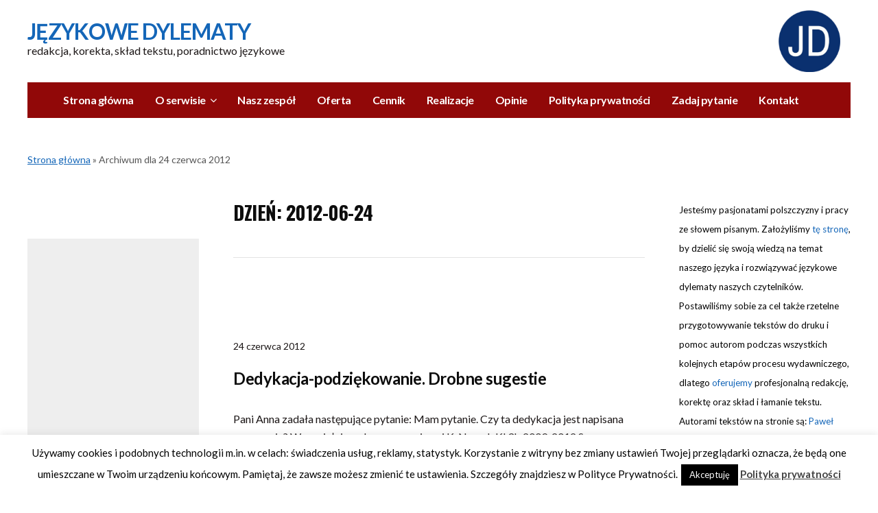

--- FILE ---
content_type: text/html; charset=UTF-8
request_url: https://www.jezykowedylematy.pl/2012/06/24/
body_size: 24535
content:
<!DOCTYPE html>
<!--[if IE 7 | IE 8]>
<html class="ie" lang="pl-PL">
<![endif]-->
<!--[if !(IE 7) | !(IE 8)  ]><!-->
<html lang="pl-PL">
<!--<![endif]-->
<head>

	<meta charset="UTF-8" />
	<meta http-equiv="X-UA-Compatible" content="IE=edge" />
	<meta name="viewport" content="width=device-width, initial-scale=1.0" />
<link rel="profile" href="http://gmpg.org/xfn/11" />
	<meta name='robots' content='noindex, follow' />

	<!-- This site is optimized with the Yoast SEO Premium plugin v22.2 (Yoast SEO v26.6) - https://yoast.com/wordpress/plugins/seo/ -->
	<title>24 czerwca 2012 - Językowe Dylematy</title>
	<meta property="og:locale" content="pl_PL" />
	<meta property="og:type" content="website" />
	<meta property="og:title" content="24 czerwca 2012" />
	<meta property="og:url" content="https://www.jezykowedylematy.pl/2012/06/24/" />
	<meta property="og:site_name" content="Językowe Dylematy" />
	<meta name="twitter:card" content="summary_large_image" />
	<script type="application/ld+json" class="yoast-schema-graph">{"@context":"https://schema.org","@graph":[{"@type":"CollectionPage","@id":"https://www.jezykowedylematy.pl/2012/06/24/","url":"https://www.jezykowedylematy.pl/2012/06/24/","name":"24 czerwca 2012 - Językowe Dylematy","isPartOf":{"@id":"https://www.jezykowedylematy.pl/#website"},"breadcrumb":{"@id":"https://www.jezykowedylematy.pl/2012/06/24/#breadcrumb"},"inLanguage":"pl-PL"},{"@type":"BreadcrumbList","@id":"https://www.jezykowedylematy.pl/2012/06/24/#breadcrumb","itemListElement":[{"@type":"ListItem","position":1,"name":"Strona główna","item":"https://www.jezykowedylematy.pl/"},{"@type":"ListItem","position":2,"name":"Archiwum dla 24 czerwca 2012"}]},{"@type":"WebSite","@id":"https://www.jezykowedylematy.pl/#website","url":"https://www.jezykowedylematy.pl/","name":"Językowe Dylematy","description":"redakcja, korekta, skład tekstu, poradnictwo językowe","potentialAction":[{"@type":"SearchAction","target":{"@type":"EntryPoint","urlTemplate":"https://www.jezykowedylematy.pl/?s={search_term_string}"},"query-input":{"@type":"PropertyValueSpecification","valueRequired":true,"valueName":"search_term_string"}}],"inLanguage":"pl-PL"}]}</script>
	<!-- / Yoast SEO Premium plugin. -->


<link rel='dns-prefetch' href='//www.googletagmanager.com' />
<link rel='dns-prefetch' href='//fonts.googleapis.com' />
<link rel="alternate" type="application/rss+xml" title="Językowe Dylematy &raquo; Kanał z wpisami" href="https://www.jezykowedylematy.pl/feed/" />
<link rel="alternate" type="application/rss+xml" title="Językowe Dylematy &raquo; Kanał z komentarzami" href="https://www.jezykowedylematy.pl/comments/feed/" />
<style id='wp-img-auto-sizes-contain-inline-css' type='text/css'>
img:is([sizes=auto i],[sizes^="auto," i]){contain-intrinsic-size:3000px 1500px}
/*# sourceURL=wp-img-auto-sizes-contain-inline-css */
</style>
<style id='wp-emoji-styles-inline-css' type='text/css'>

	img.wp-smiley, img.emoji {
		display: inline !important;
		border: none !important;
		box-shadow: none !important;
		height: 1em !important;
		width: 1em !important;
		margin: 0 0.07em !important;
		vertical-align: -0.1em !important;
		background: none !important;
		padding: 0 !important;
	}
/*# sourceURL=wp-emoji-styles-inline-css */
</style>
<style id='wp-block-library-inline-css' type='text/css'>
:root{--wp-block-synced-color:#7a00df;--wp-block-synced-color--rgb:122,0,223;--wp-bound-block-color:var(--wp-block-synced-color);--wp-editor-canvas-background:#ddd;--wp-admin-theme-color:#007cba;--wp-admin-theme-color--rgb:0,124,186;--wp-admin-theme-color-darker-10:#006ba1;--wp-admin-theme-color-darker-10--rgb:0,107,160.5;--wp-admin-theme-color-darker-20:#005a87;--wp-admin-theme-color-darker-20--rgb:0,90,135;--wp-admin-border-width-focus:2px}@media (min-resolution:192dpi){:root{--wp-admin-border-width-focus:1.5px}}.wp-element-button{cursor:pointer}:root .has-very-light-gray-background-color{background-color:#eee}:root .has-very-dark-gray-background-color{background-color:#313131}:root .has-very-light-gray-color{color:#eee}:root .has-very-dark-gray-color{color:#313131}:root .has-vivid-green-cyan-to-vivid-cyan-blue-gradient-background{background:linear-gradient(135deg,#00d084,#0693e3)}:root .has-purple-crush-gradient-background{background:linear-gradient(135deg,#34e2e4,#4721fb 50%,#ab1dfe)}:root .has-hazy-dawn-gradient-background{background:linear-gradient(135deg,#faaca8,#dad0ec)}:root .has-subdued-olive-gradient-background{background:linear-gradient(135deg,#fafae1,#67a671)}:root .has-atomic-cream-gradient-background{background:linear-gradient(135deg,#fdd79a,#004a59)}:root .has-nightshade-gradient-background{background:linear-gradient(135deg,#330968,#31cdcf)}:root .has-midnight-gradient-background{background:linear-gradient(135deg,#020381,#2874fc)}:root{--wp--preset--font-size--normal:16px;--wp--preset--font-size--huge:42px}.has-regular-font-size{font-size:1em}.has-larger-font-size{font-size:2.625em}.has-normal-font-size{font-size:var(--wp--preset--font-size--normal)}.has-huge-font-size{font-size:var(--wp--preset--font-size--huge)}.has-text-align-center{text-align:center}.has-text-align-left{text-align:left}.has-text-align-right{text-align:right}.has-fit-text{white-space:nowrap!important}#end-resizable-editor-section{display:none}.aligncenter{clear:both}.items-justified-left{justify-content:flex-start}.items-justified-center{justify-content:center}.items-justified-right{justify-content:flex-end}.items-justified-space-between{justify-content:space-between}.screen-reader-text{border:0;clip-path:inset(50%);height:1px;margin:-1px;overflow:hidden;padding:0;position:absolute;width:1px;word-wrap:normal!important}.screen-reader-text:focus{background-color:#ddd;clip-path:none;color:#444;display:block;font-size:1em;height:auto;left:5px;line-height:normal;padding:15px 23px 14px;text-decoration:none;top:5px;width:auto;z-index:100000}html :where(.has-border-color){border-style:solid}html :where([style*=border-top-color]){border-top-style:solid}html :where([style*=border-right-color]){border-right-style:solid}html :where([style*=border-bottom-color]){border-bottom-style:solid}html :where([style*=border-left-color]){border-left-style:solid}html :where([style*=border-width]){border-style:solid}html :where([style*=border-top-width]){border-top-style:solid}html :where([style*=border-right-width]){border-right-style:solid}html :where([style*=border-bottom-width]){border-bottom-style:solid}html :where([style*=border-left-width]){border-left-style:solid}html :where(img[class*=wp-image-]){height:auto;max-width:100%}:where(figure){margin:0 0 1em}html :where(.is-position-sticky){--wp-admin--admin-bar--position-offset:var(--wp-admin--admin-bar--height,0px)}@media screen and (max-width:600px){html :where(.is-position-sticky){--wp-admin--admin-bar--position-offset:0px}}

/*# sourceURL=wp-block-library-inline-css */
</style><style id='wp-block-calendar-inline-css' type='text/css'>
.wp-block-calendar{text-align:center}.wp-block-calendar td,.wp-block-calendar th{border:1px solid;padding:.25em}.wp-block-calendar th{font-weight:400}.wp-block-calendar caption{background-color:inherit}.wp-block-calendar table{border-collapse:collapse;width:100%}.wp-block-calendar table.has-background th{background-color:inherit}.wp-block-calendar table.has-text-color th{color:inherit}.wp-block-calendar :where(table:not(.has-text-color)){color:#40464d}.wp-block-calendar :where(table:not(.has-text-color)) td,.wp-block-calendar :where(table:not(.has-text-color)) th{border-color:#ddd}:where(.wp-block-calendar table:not(.has-background) th){background:#ddd}
/*# sourceURL=https://www.jezykowedylematy.pl/wp-includes/blocks/calendar/style.min.css */
</style>
<style id='wp-block-categories-inline-css' type='text/css'>
.wp-block-categories{box-sizing:border-box}.wp-block-categories.alignleft{margin-right:2em}.wp-block-categories.alignright{margin-left:2em}.wp-block-categories.wp-block-categories-dropdown.aligncenter{text-align:center}.wp-block-categories .wp-block-categories__label{display:block;width:100%}
/*# sourceURL=https://www.jezykowedylematy.pl/wp-includes/blocks/categories/style.min.css */
</style>
<style id='wp-block-heading-inline-css' type='text/css'>
h1:where(.wp-block-heading).has-background,h2:where(.wp-block-heading).has-background,h3:where(.wp-block-heading).has-background,h4:where(.wp-block-heading).has-background,h5:where(.wp-block-heading).has-background,h6:where(.wp-block-heading).has-background{padding:1.25em 2.375em}h1.has-text-align-left[style*=writing-mode]:where([style*=vertical-lr]),h1.has-text-align-right[style*=writing-mode]:where([style*=vertical-rl]),h2.has-text-align-left[style*=writing-mode]:where([style*=vertical-lr]),h2.has-text-align-right[style*=writing-mode]:where([style*=vertical-rl]),h3.has-text-align-left[style*=writing-mode]:where([style*=vertical-lr]),h3.has-text-align-right[style*=writing-mode]:where([style*=vertical-rl]),h4.has-text-align-left[style*=writing-mode]:where([style*=vertical-lr]),h4.has-text-align-right[style*=writing-mode]:where([style*=vertical-rl]),h5.has-text-align-left[style*=writing-mode]:where([style*=vertical-lr]),h5.has-text-align-right[style*=writing-mode]:where([style*=vertical-rl]),h6.has-text-align-left[style*=writing-mode]:where([style*=vertical-lr]),h6.has-text-align-right[style*=writing-mode]:where([style*=vertical-rl]){rotate:180deg}
/*# sourceURL=https://www.jezykowedylematy.pl/wp-includes/blocks/heading/style.min.css */
</style>
<style id='wp-block-latest-comments-inline-css' type='text/css'>
ol.wp-block-latest-comments{box-sizing:border-box;margin-left:0}:where(.wp-block-latest-comments:not([style*=line-height] .wp-block-latest-comments__comment)){line-height:1.1}:where(.wp-block-latest-comments:not([style*=line-height] .wp-block-latest-comments__comment-excerpt p)){line-height:1.8}.has-dates :where(.wp-block-latest-comments:not([style*=line-height])),.has-excerpts :where(.wp-block-latest-comments:not([style*=line-height])){line-height:1.5}.wp-block-latest-comments .wp-block-latest-comments{padding-left:0}.wp-block-latest-comments__comment{list-style:none;margin-bottom:1em}.has-avatars .wp-block-latest-comments__comment{list-style:none;min-height:2.25em}.has-avatars .wp-block-latest-comments__comment .wp-block-latest-comments__comment-excerpt,.has-avatars .wp-block-latest-comments__comment .wp-block-latest-comments__comment-meta{margin-left:3.25em}.wp-block-latest-comments__comment-excerpt p{font-size:.875em;margin:.36em 0 1.4em}.wp-block-latest-comments__comment-date{display:block;font-size:.75em}.wp-block-latest-comments .avatar,.wp-block-latest-comments__comment-avatar{border-radius:1.5em;display:block;float:left;height:2.5em;margin-right:.75em;width:2.5em}.wp-block-latest-comments[class*=-font-size] a,.wp-block-latest-comments[style*=font-size] a{font-size:inherit}
/*# sourceURL=https://www.jezykowedylematy.pl/wp-includes/blocks/latest-comments/style.min.css */
</style>
<style id='wp-block-search-inline-css' type='text/css'>
.wp-block-search__button{margin-left:10px;word-break:normal}.wp-block-search__button.has-icon{line-height:0}.wp-block-search__button svg{height:1.25em;min-height:24px;min-width:24px;width:1.25em;fill:currentColor;vertical-align:text-bottom}:where(.wp-block-search__button){border:1px solid #ccc;padding:6px 10px}.wp-block-search__inside-wrapper{display:flex;flex:auto;flex-wrap:nowrap;max-width:100%}.wp-block-search__label{width:100%}.wp-block-search.wp-block-search__button-only .wp-block-search__button{box-sizing:border-box;display:flex;flex-shrink:0;justify-content:center;margin-left:0;max-width:100%}.wp-block-search.wp-block-search__button-only .wp-block-search__inside-wrapper{min-width:0!important;transition-property:width}.wp-block-search.wp-block-search__button-only .wp-block-search__input{flex-basis:100%;transition-duration:.3s}.wp-block-search.wp-block-search__button-only.wp-block-search__searchfield-hidden,.wp-block-search.wp-block-search__button-only.wp-block-search__searchfield-hidden .wp-block-search__inside-wrapper{overflow:hidden}.wp-block-search.wp-block-search__button-only.wp-block-search__searchfield-hidden .wp-block-search__input{border-left-width:0!important;border-right-width:0!important;flex-basis:0;flex-grow:0;margin:0;min-width:0!important;padding-left:0!important;padding-right:0!important;width:0!important}:where(.wp-block-search__input){appearance:none;border:1px solid #949494;flex-grow:1;font-family:inherit;font-size:inherit;font-style:inherit;font-weight:inherit;letter-spacing:inherit;line-height:inherit;margin-left:0;margin-right:0;min-width:3rem;padding:8px;text-decoration:unset!important;text-transform:inherit}:where(.wp-block-search__button-inside .wp-block-search__inside-wrapper){background-color:#fff;border:1px solid #949494;box-sizing:border-box;padding:4px}:where(.wp-block-search__button-inside .wp-block-search__inside-wrapper) .wp-block-search__input{border:none;border-radius:0;padding:0 4px}:where(.wp-block-search__button-inside .wp-block-search__inside-wrapper) .wp-block-search__input:focus{outline:none}:where(.wp-block-search__button-inside .wp-block-search__inside-wrapper) :where(.wp-block-search__button){padding:4px 8px}.wp-block-search.aligncenter .wp-block-search__inside-wrapper{margin:auto}.wp-block[data-align=right] .wp-block-search.wp-block-search__button-only .wp-block-search__inside-wrapper{float:right}
/*# sourceURL=https://www.jezykowedylematy.pl/wp-includes/blocks/search/style.min.css */
</style>
<style id='wp-block-tag-cloud-inline-css' type='text/css'>
.wp-block-tag-cloud{box-sizing:border-box}.wp-block-tag-cloud.aligncenter{justify-content:center;text-align:center}.wp-block-tag-cloud a{display:inline-block;margin-right:5px}.wp-block-tag-cloud span{display:inline-block;margin-left:5px;text-decoration:none}:root :where(.wp-block-tag-cloud.is-style-outline){display:flex;flex-wrap:wrap;gap:1ch}:root :where(.wp-block-tag-cloud.is-style-outline a){border:1px solid;font-size:unset!important;margin-right:0;padding:1ch 2ch;text-decoration:none!important}
/*# sourceURL=https://www.jezykowedylematy.pl/wp-includes/blocks/tag-cloud/style.min.css */
</style>
<style id='wp-block-columns-inline-css' type='text/css'>
.wp-block-columns{box-sizing:border-box;display:flex;flex-wrap:wrap!important}@media (min-width:782px){.wp-block-columns{flex-wrap:nowrap!important}}.wp-block-columns{align-items:normal!important}.wp-block-columns.are-vertically-aligned-top{align-items:flex-start}.wp-block-columns.are-vertically-aligned-center{align-items:center}.wp-block-columns.are-vertically-aligned-bottom{align-items:flex-end}@media (max-width:781px){.wp-block-columns:not(.is-not-stacked-on-mobile)>.wp-block-column{flex-basis:100%!important}}@media (min-width:782px){.wp-block-columns:not(.is-not-stacked-on-mobile)>.wp-block-column{flex-basis:0;flex-grow:1}.wp-block-columns:not(.is-not-stacked-on-mobile)>.wp-block-column[style*=flex-basis]{flex-grow:0}}.wp-block-columns.is-not-stacked-on-mobile{flex-wrap:nowrap!important}.wp-block-columns.is-not-stacked-on-mobile>.wp-block-column{flex-basis:0;flex-grow:1}.wp-block-columns.is-not-stacked-on-mobile>.wp-block-column[style*=flex-basis]{flex-grow:0}:where(.wp-block-columns){margin-bottom:1.75em}:where(.wp-block-columns.has-background){padding:1.25em 2.375em}.wp-block-column{flex-grow:1;min-width:0;overflow-wrap:break-word;word-break:break-word}.wp-block-column.is-vertically-aligned-top{align-self:flex-start}.wp-block-column.is-vertically-aligned-center{align-self:center}.wp-block-column.is-vertically-aligned-bottom{align-self:flex-end}.wp-block-column.is-vertically-aligned-stretch{align-self:stretch}.wp-block-column.is-vertically-aligned-bottom,.wp-block-column.is-vertically-aligned-center,.wp-block-column.is-vertically-aligned-top{width:100%}
/*# sourceURL=https://www.jezykowedylematy.pl/wp-includes/blocks/columns/style.min.css */
</style>
<style id='wp-block-group-inline-css' type='text/css'>
.wp-block-group{box-sizing:border-box}:where(.wp-block-group.wp-block-group-is-layout-constrained){position:relative}
/*# sourceURL=https://www.jezykowedylematy.pl/wp-includes/blocks/group/style.min.css */
</style>
<style id='wp-block-paragraph-inline-css' type='text/css'>
.is-small-text{font-size:.875em}.is-regular-text{font-size:1em}.is-large-text{font-size:2.25em}.is-larger-text{font-size:3em}.has-drop-cap:not(:focus):first-letter{float:left;font-size:8.4em;font-style:normal;font-weight:100;line-height:.68;margin:.05em .1em 0 0;text-transform:uppercase}body.rtl .has-drop-cap:not(:focus):first-letter{float:none;margin-left:.1em}p.has-drop-cap.has-background{overflow:hidden}:root :where(p.has-background){padding:1.25em 2.375em}:where(p.has-text-color:not(.has-link-color)) a{color:inherit}p.has-text-align-left[style*="writing-mode:vertical-lr"],p.has-text-align-right[style*="writing-mode:vertical-rl"]{rotate:180deg}
/*# sourceURL=https://www.jezykowedylematy.pl/wp-includes/blocks/paragraph/style.min.css */
</style>
<style id='global-styles-inline-css' type='text/css'>
:root{--wp--preset--aspect-ratio--square: 1;--wp--preset--aspect-ratio--4-3: 4/3;--wp--preset--aspect-ratio--3-4: 3/4;--wp--preset--aspect-ratio--3-2: 3/2;--wp--preset--aspect-ratio--2-3: 2/3;--wp--preset--aspect-ratio--16-9: 16/9;--wp--preset--aspect-ratio--9-16: 9/16;--wp--preset--color--black: #000000;--wp--preset--color--cyan-bluish-gray: #abb8c3;--wp--preset--color--white: #ffffff;--wp--preset--color--pale-pink: #f78da7;--wp--preset--color--vivid-red: #cf2e2e;--wp--preset--color--luminous-vivid-orange: #ff6900;--wp--preset--color--luminous-vivid-amber: #fcb900;--wp--preset--color--light-green-cyan: #7bdcb5;--wp--preset--color--vivid-green-cyan: #00d084;--wp--preset--color--pale-cyan-blue: #8ed1fc;--wp--preset--color--vivid-cyan-blue: #0693e3;--wp--preset--color--vivid-purple: #9b51e0;--wp--preset--gradient--vivid-cyan-blue-to-vivid-purple: linear-gradient(135deg,rgb(6,147,227) 0%,rgb(155,81,224) 100%);--wp--preset--gradient--light-green-cyan-to-vivid-green-cyan: linear-gradient(135deg,rgb(122,220,180) 0%,rgb(0,208,130) 100%);--wp--preset--gradient--luminous-vivid-amber-to-luminous-vivid-orange: linear-gradient(135deg,rgb(252,185,0) 0%,rgb(255,105,0) 100%);--wp--preset--gradient--luminous-vivid-orange-to-vivid-red: linear-gradient(135deg,rgb(255,105,0) 0%,rgb(207,46,46) 100%);--wp--preset--gradient--very-light-gray-to-cyan-bluish-gray: linear-gradient(135deg,rgb(238,238,238) 0%,rgb(169,184,195) 100%);--wp--preset--gradient--cool-to-warm-spectrum: linear-gradient(135deg,rgb(74,234,220) 0%,rgb(151,120,209) 20%,rgb(207,42,186) 40%,rgb(238,44,130) 60%,rgb(251,105,98) 80%,rgb(254,248,76) 100%);--wp--preset--gradient--blush-light-purple: linear-gradient(135deg,rgb(255,206,236) 0%,rgb(152,150,240) 100%);--wp--preset--gradient--blush-bordeaux: linear-gradient(135deg,rgb(254,205,165) 0%,rgb(254,45,45) 50%,rgb(107,0,62) 100%);--wp--preset--gradient--luminous-dusk: linear-gradient(135deg,rgb(255,203,112) 0%,rgb(199,81,192) 50%,rgb(65,88,208) 100%);--wp--preset--gradient--pale-ocean: linear-gradient(135deg,rgb(255,245,203) 0%,rgb(182,227,212) 50%,rgb(51,167,181) 100%);--wp--preset--gradient--electric-grass: linear-gradient(135deg,rgb(202,248,128) 0%,rgb(113,206,126) 100%);--wp--preset--gradient--midnight: linear-gradient(135deg,rgb(2,3,129) 0%,rgb(40,116,252) 100%);--wp--preset--font-size--small: 13px;--wp--preset--font-size--medium: 20px;--wp--preset--font-size--large: 36px;--wp--preset--font-size--x-large: 42px;--wp--preset--spacing--20: 0.44rem;--wp--preset--spacing--30: 0.67rem;--wp--preset--spacing--40: 1rem;--wp--preset--spacing--50: 1.5rem;--wp--preset--spacing--60: 2.25rem;--wp--preset--spacing--70: 3.38rem;--wp--preset--spacing--80: 5.06rem;--wp--preset--shadow--natural: 6px 6px 9px rgba(0, 0, 0, 0.2);--wp--preset--shadow--deep: 12px 12px 50px rgba(0, 0, 0, 0.4);--wp--preset--shadow--sharp: 6px 6px 0px rgba(0, 0, 0, 0.2);--wp--preset--shadow--outlined: 6px 6px 0px -3px rgb(255, 255, 255), 6px 6px rgb(0, 0, 0);--wp--preset--shadow--crisp: 6px 6px 0px rgb(0, 0, 0);}:where(.is-layout-flex){gap: 0.5em;}:where(.is-layout-grid){gap: 0.5em;}body .is-layout-flex{display: flex;}.is-layout-flex{flex-wrap: wrap;align-items: center;}.is-layout-flex > :is(*, div){margin: 0;}body .is-layout-grid{display: grid;}.is-layout-grid > :is(*, div){margin: 0;}:where(.wp-block-columns.is-layout-flex){gap: 2em;}:where(.wp-block-columns.is-layout-grid){gap: 2em;}:where(.wp-block-post-template.is-layout-flex){gap: 1.25em;}:where(.wp-block-post-template.is-layout-grid){gap: 1.25em;}.has-black-color{color: var(--wp--preset--color--black) !important;}.has-cyan-bluish-gray-color{color: var(--wp--preset--color--cyan-bluish-gray) !important;}.has-white-color{color: var(--wp--preset--color--white) !important;}.has-pale-pink-color{color: var(--wp--preset--color--pale-pink) !important;}.has-vivid-red-color{color: var(--wp--preset--color--vivid-red) !important;}.has-luminous-vivid-orange-color{color: var(--wp--preset--color--luminous-vivid-orange) !important;}.has-luminous-vivid-amber-color{color: var(--wp--preset--color--luminous-vivid-amber) !important;}.has-light-green-cyan-color{color: var(--wp--preset--color--light-green-cyan) !important;}.has-vivid-green-cyan-color{color: var(--wp--preset--color--vivid-green-cyan) !important;}.has-pale-cyan-blue-color{color: var(--wp--preset--color--pale-cyan-blue) !important;}.has-vivid-cyan-blue-color{color: var(--wp--preset--color--vivid-cyan-blue) !important;}.has-vivid-purple-color{color: var(--wp--preset--color--vivid-purple) !important;}.has-black-background-color{background-color: var(--wp--preset--color--black) !important;}.has-cyan-bluish-gray-background-color{background-color: var(--wp--preset--color--cyan-bluish-gray) !important;}.has-white-background-color{background-color: var(--wp--preset--color--white) !important;}.has-pale-pink-background-color{background-color: var(--wp--preset--color--pale-pink) !important;}.has-vivid-red-background-color{background-color: var(--wp--preset--color--vivid-red) !important;}.has-luminous-vivid-orange-background-color{background-color: var(--wp--preset--color--luminous-vivid-orange) !important;}.has-luminous-vivid-amber-background-color{background-color: var(--wp--preset--color--luminous-vivid-amber) !important;}.has-light-green-cyan-background-color{background-color: var(--wp--preset--color--light-green-cyan) !important;}.has-vivid-green-cyan-background-color{background-color: var(--wp--preset--color--vivid-green-cyan) !important;}.has-pale-cyan-blue-background-color{background-color: var(--wp--preset--color--pale-cyan-blue) !important;}.has-vivid-cyan-blue-background-color{background-color: var(--wp--preset--color--vivid-cyan-blue) !important;}.has-vivid-purple-background-color{background-color: var(--wp--preset--color--vivid-purple) !important;}.has-black-border-color{border-color: var(--wp--preset--color--black) !important;}.has-cyan-bluish-gray-border-color{border-color: var(--wp--preset--color--cyan-bluish-gray) !important;}.has-white-border-color{border-color: var(--wp--preset--color--white) !important;}.has-pale-pink-border-color{border-color: var(--wp--preset--color--pale-pink) !important;}.has-vivid-red-border-color{border-color: var(--wp--preset--color--vivid-red) !important;}.has-luminous-vivid-orange-border-color{border-color: var(--wp--preset--color--luminous-vivid-orange) !important;}.has-luminous-vivid-amber-border-color{border-color: var(--wp--preset--color--luminous-vivid-amber) !important;}.has-light-green-cyan-border-color{border-color: var(--wp--preset--color--light-green-cyan) !important;}.has-vivid-green-cyan-border-color{border-color: var(--wp--preset--color--vivid-green-cyan) !important;}.has-pale-cyan-blue-border-color{border-color: var(--wp--preset--color--pale-cyan-blue) !important;}.has-vivid-cyan-blue-border-color{border-color: var(--wp--preset--color--vivid-cyan-blue) !important;}.has-vivid-purple-border-color{border-color: var(--wp--preset--color--vivid-purple) !important;}.has-vivid-cyan-blue-to-vivid-purple-gradient-background{background: var(--wp--preset--gradient--vivid-cyan-blue-to-vivid-purple) !important;}.has-light-green-cyan-to-vivid-green-cyan-gradient-background{background: var(--wp--preset--gradient--light-green-cyan-to-vivid-green-cyan) !important;}.has-luminous-vivid-amber-to-luminous-vivid-orange-gradient-background{background: var(--wp--preset--gradient--luminous-vivid-amber-to-luminous-vivid-orange) !important;}.has-luminous-vivid-orange-to-vivid-red-gradient-background{background: var(--wp--preset--gradient--luminous-vivid-orange-to-vivid-red) !important;}.has-very-light-gray-to-cyan-bluish-gray-gradient-background{background: var(--wp--preset--gradient--very-light-gray-to-cyan-bluish-gray) !important;}.has-cool-to-warm-spectrum-gradient-background{background: var(--wp--preset--gradient--cool-to-warm-spectrum) !important;}.has-blush-light-purple-gradient-background{background: var(--wp--preset--gradient--blush-light-purple) !important;}.has-blush-bordeaux-gradient-background{background: var(--wp--preset--gradient--blush-bordeaux) !important;}.has-luminous-dusk-gradient-background{background: var(--wp--preset--gradient--luminous-dusk) !important;}.has-pale-ocean-gradient-background{background: var(--wp--preset--gradient--pale-ocean) !important;}.has-electric-grass-gradient-background{background: var(--wp--preset--gradient--electric-grass) !important;}.has-midnight-gradient-background{background: var(--wp--preset--gradient--midnight) !important;}.has-small-font-size{font-size: var(--wp--preset--font-size--small) !important;}.has-medium-font-size{font-size: var(--wp--preset--font-size--medium) !important;}.has-large-font-size{font-size: var(--wp--preset--font-size--large) !important;}.has-x-large-font-size{font-size: var(--wp--preset--font-size--x-large) !important;}
:where(.wp-block-columns.is-layout-flex){gap: 2em;}:where(.wp-block-columns.is-layout-grid){gap: 2em;}
/*# sourceURL=global-styles-inline-css */
</style>
<style id='core-block-supports-inline-css' type='text/css'>
.wp-container-core-columns-is-layout-9d6595d7{flex-wrap:nowrap;}
/*# sourceURL=core-block-supports-inline-css */
</style>

<style id='classic-theme-styles-inline-css' type='text/css'>
/*! This file is auto-generated */
.wp-block-button__link{color:#fff;background-color:#32373c;border-radius:9999px;box-shadow:none;text-decoration:none;padding:calc(.667em + 2px) calc(1.333em + 2px);font-size:1.125em}.wp-block-file__button{background:#32373c;color:#fff;text-decoration:none}
/*# sourceURL=/wp-includes/css/classic-themes.min.css */
</style>
<link data-minify="1" rel='stylesheet' id='cookie-law-info-css' href='https://www.jezykowedylematy.pl/wp-content/cache/min/1/wp-content/plugins/cookie-law-info/legacy/public/css/cookie-law-info-public.css?ver=1766183746' type='text/css' media='all' />
<link data-minify="1" rel='stylesheet' id='cookie-law-info-gdpr-css' href='https://www.jezykowedylematy.pl/wp-content/cache/min/1/wp-content/plugins/cookie-law-info/legacy/public/css/cookie-law-info-gdpr.css?ver=1766183746' type='text/css' media='all' />
<link data-minify="1" rel='stylesheet' id='fcbkbttn_icon-css' href='https://www.jezykowedylematy.pl/wp-content/cache/min/1/wp-content/plugins/facebook-button-plugin/css/icon.css?ver=1766183746' type='text/css' media='all' />
<link data-minify="1" rel='stylesheet' id='fcbkbttn_stylesheet-css' href='https://www.jezykowedylematy.pl/wp-content/cache/min/1/wp-content/plugins/facebook-button-plugin/css/style.css?ver=1766183746' type='text/css' media='all' />
<link data-minify="1" rel='stylesheet' id='fleming-style-css' href='https://www.jezykowedylematy.pl/wp-content/cache/min/1/wp-content/themes/fleming/style.css?ver=1766183746' type='text/css' media='all' />
<link data-minify="1" rel='stylesheet' id='font-awesome-css' href='https://www.jezykowedylematy.pl/wp-content/cache/min/1/wp-content/themes/fleming/css/font-awesome.min.css?ver=1766183746' type='text/css' media='all' />
<link rel='stylesheet' id='fleming-webfonts-css' href='//fonts.googleapis.com/css?family=Lato%3A400%2C400i%2C700%2C700i%7COswald%3A700&#038;subset=latin%2Clatin-ext' type='text/css' media='all' />
<style id='rocket-lazyload-inline-css' type='text/css'>
.rll-youtube-player{position:relative;padding-bottom:56.23%;height:0;overflow:hidden;max-width:100%;}.rll-youtube-player:focus-within{outline: 2px solid currentColor;outline-offset: 5px;}.rll-youtube-player iframe{position:absolute;top:0;left:0;width:100%;height:100%;z-index:100;background:0 0}.rll-youtube-player img{bottom:0;display:block;left:0;margin:auto;max-width:100%;width:100%;position:absolute;right:0;top:0;border:none;height:auto;-webkit-transition:.4s all;-moz-transition:.4s all;transition:.4s all}.rll-youtube-player img:hover{-webkit-filter:brightness(75%)}.rll-youtube-player .play{height:100%;width:100%;left:0;top:0;position:absolute;background:url(https://www.jezykowedylematy.pl/wp-content/plugins/wp-rocket/assets/img/youtube.png) no-repeat center;background-color: transparent !important;cursor:pointer;border:none;}
/*# sourceURL=rocket-lazyload-inline-css */
</style>








<!-- Fragment znacznika Google (gtag.js) dodany przez Site Kit -->
<!-- Fragment Google Analytics dodany przez Site Kit -->
<script type="text/javascript" src="https://www.googletagmanager.com/gtag/js?id=G-G7D8H5ZMNR" id="google_gtagjs-js" async></script>
<script type="text/javascript" id="google_gtagjs-js-after">
/* <![CDATA[ */
window.dataLayer = window.dataLayer || [];function gtag(){dataLayer.push(arguments);}
gtag("set","linker",{"domains":["www.jezykowedylematy.pl"]});
gtag("js", new Date());
gtag("set", "developer_id.dZTNiMT", true);
gtag("config", "G-G7D8H5ZMNR");
//# sourceURL=google_gtagjs-js-after
/* ]]> */
</script>
<meta name="generator" content="Site Kit by Google 1.168.0" /><link rel="icon" href="https://www.jezykowedylematy.pl/wp-content/uploads/2021/08/cropped-logo-JD-final-1-e1628708028764-32x32.png" sizes="32x32" />
<link rel="icon" href="https://www.jezykowedylematy.pl/wp-content/uploads/2021/08/cropped-logo-JD-final-1-e1628708028764-192x192.png" sizes="192x192" />
<link rel="apple-touch-icon" href="https://www.jezykowedylematy.pl/wp-content/uploads/2021/08/cropped-logo-JD-final-1-e1628708028764-180x180.png" />
<meta name="msapplication-TileImage" content="https://www.jezykowedylematy.pl/wp-content/uploads/2021/08/cropped-logo-JD-final-1-e1628708028764-270x270.png" />
<noscript><style id="rocket-lazyload-nojs-css">.rll-youtube-player, [data-lazy-src]{display:none !important;}</style></noscript>
</head>

<body class="archive date wp-theme-fleming site-page-noslideshow page-sidebar-both">

<div id="container">

	<div class="site-wrapper-all site-wrapper-boxed">

		
		<header id="site-masthead" class="site-section site-section-masthead">
			<div class="site-section-wrapper site-section-wrapper-masthead">
				<div id="site-logo">					<p class="site-title"><a href="https://www.jezykowedylematy.pl/" rel="home">Językowe Dylematy</a></p>
					<p class="site-description">redakcja, korekta, skład tekstu, poradnictwo językowe</p>
				</div><!-- #site-logo -->
			</div><!-- .site-section-wrapper .site-section-wrapper-masthead -->
			
			<div id="logotyp">
				<a href="https://www.jezykowedylematy.pl/">  <img src="data:image/svg+xml,%3Csvg%20xmlns='http://www.w3.org/2000/svg'%20viewBox='0%200%200%200'%3E%3C/svg%3E" alt="jezykowe dylematy logo" data-lazy-src="https://www.jezykowedylematy.pl/wp-content/uploads/2021/08/cropped-logo-JD-final-1-e1628708028764.png"><noscript><img src="https://www.jezykowedylematy.pl/wp-content/uploads/2021/08/cropped-logo-JD-final-1-e1628708028764.png" alt="jezykowe dylematy logo"></noscript> </a>
			</div>
		</header><!-- #site-masthead .site-section-masthead -->
		<div id="site-section-primary-menu">
			<div class="site-section-wrapper site-section-wrapper-primary-menu">
				<div class="navbar-header">

					<div id="menu-main-slick" class="menu-menu-container"><ul id="menu-slide-in" class="menu"><li id="menu-item-3839" class="menu-item menu-item-type-custom menu-item-object-custom menu-item-home menu-item-3839"><a href="https://www.jezykowedylematy.pl">Strona główna</a></li>
<li id="menu-item-3843" class="menu-item menu-item-type-post_type menu-item-object-page menu-item-has-children menu-item-3843"><a href="https://www.jezykowedylematy.pl/o-serwisie/">O serwisie</a>
<ul class="sub-menu">
	<li id="menu-item-3848" class="menu-item menu-item-type-post_type menu-item-object-page menu-item-3848"><a href="https://www.jezykowedylematy.pl/pawel-pomianek/">O mnie</a></li>
	<li id="menu-item-4423" class="menu-item menu-item-type-post_type menu-item-object-page menu-item-4423"><a href="https://www.jezykowedylematy.pl/misja/">Nasza misja</a></li>
</ul>
</li>
<li id="menu-item-3844" class="menu-item menu-item-type-post_type menu-item-object-page menu-item-3844"><a href="https://www.jezykowedylematy.pl/zespol/">Nasz zespół</a></li>
<li id="menu-item-3842" class="menu-item menu-item-type-post_type menu-item-object-page menu-item-3842"><a href="https://www.jezykowedylematy.pl/oferta/">Oferta</a></li>
<li id="menu-item-3847" class="menu-item menu-item-type-post_type menu-item-object-page menu-item-3847"><a href="https://www.jezykowedylematy.pl/cennik/">Cennik</a></li>
<li id="menu-item-4284" class="menu-item menu-item-type-post_type menu-item-object-page menu-item-4284"><a href="https://www.jezykowedylematy.pl/realizacje/">Realizacje</a></li>
<li id="menu-item-3841" class="menu-item menu-item-type-post_type menu-item-object-page menu-item-3841"><a href="https://www.jezykowedylematy.pl/opinie-o-nas/">Opinie</a></li>
<li id="menu-item-3840" class="menu-item menu-item-type-post_type menu-item-object-page menu-item-3840"><a href="https://www.jezykowedylematy.pl/polityka-prywatnosci/">Polityka prywatności</a></li>
<li id="menu-item-3845" class="menu-item menu-item-type-post_type menu-item-object-page menu-item-3845"><a href="https://www.jezykowedylematy.pl/zadaj-pytanie/">Zadaj pytanie</a></li>
<li id="menu-item-3846" class="menu-item menu-item-type-post_type menu-item-object-page menu-item-3846"><a href="https://www.jezykowedylematy.pl/kontakt/">Kontakt</a></li>
</ul></div>
				</div><!-- .navbar-header -->
				<nav id="site-primary-nav"><ul id="site-primary-menu" class="large-nav sf-menu mobile-menu clearfix"><li class="menu-item menu-item-type-custom menu-item-object-custom menu-item-home menu-item-3839"><a href="https://www.jezykowedylematy.pl">Strona główna</a></li>
<li class="menu-item menu-item-type-post_type menu-item-object-page menu-item-has-children menu-item-3843"><a href="https://www.jezykowedylematy.pl/o-serwisie/">O serwisie</a>
<ul class="sub-menu">
	<li class="menu-item menu-item-type-post_type menu-item-object-page menu-item-3848"><a href="https://www.jezykowedylematy.pl/pawel-pomianek/">O mnie</a></li>
	<li class="menu-item menu-item-type-post_type menu-item-object-page menu-item-4423"><a href="https://www.jezykowedylematy.pl/misja/">Nasza misja</a></li>
</ul>
</li>
<li class="menu-item menu-item-type-post_type menu-item-object-page menu-item-3844"><a href="https://www.jezykowedylematy.pl/zespol/">Nasz zespół</a></li>
<li class="menu-item menu-item-type-post_type menu-item-object-page menu-item-3842"><a href="https://www.jezykowedylematy.pl/oferta/">Oferta</a></li>
<li class="menu-item menu-item-type-post_type menu-item-object-page menu-item-3847"><a href="https://www.jezykowedylematy.pl/cennik/">Cennik</a></li>
<li class="menu-item menu-item-type-post_type menu-item-object-page menu-item-4284"><a href="https://www.jezykowedylematy.pl/realizacje/">Realizacje</a></li>
<li class="menu-item menu-item-type-post_type menu-item-object-page menu-item-3841"><a href="https://www.jezykowedylematy.pl/opinie-o-nas/">Opinie</a></li>
<li class="menu-item menu-item-type-post_type menu-item-object-page menu-item-3840"><a href="https://www.jezykowedylematy.pl/polityka-prywatnosci/">Polityka prywatności</a></li>
<li class="menu-item menu-item-type-post_type menu-item-object-page menu-item-3845"><a href="https://www.jezykowedylematy.pl/zadaj-pytanie/">Zadaj pytanie</a></li>
<li class="menu-item menu-item-type-post_type menu-item-object-page menu-item-3846"><a href="https://www.jezykowedylematy.pl/kontakt/">Kontakt</a></li>
</ul></nav><!-- #site-primary-nav -->
			</div><!-- .site-section-wrapper .site-section-wrapper-primary-menu -->
		</div><!-- #site-section-primary-menu -->
		
<main id="site-main">

	<div class="site-section-wrapper site-section-wrapper-main">

	<div class="site-breadcrumbs"><p class="site-breadcrumbs-p"><span><span><a href="https://www.jezykowedylematy.pl/">Strona główna</a></span> » <span class="breadcrumb_last" aria-current="page">Archiwum dla 24 czerwca 2012</span></span></p></div>		<div id="site-page-columns">

			<div id="site-aside-primary" class="site-column site-column-aside">
			<div class="site-column-wrapper site-aside-wrapper clearfix">

				<div class="widget widget_block clearfix" id="block-8">
<div class="wp-block-group"><div class="wp-block-group__inner-container is-layout-flow wp-block-group-is-layout-flow"><div class="widget widget_text">			<div class="textwidget"><p><script async src="https://pagead2.googlesyndication.com/pagead/js/adsbygoogle.js?client=ca-pub-4676462994422278"
     crossorigin="anonymous"></script><br />
<!-- Panel lewy (X 2021) --><br />
<ins class="adsbygoogle"
     style="display:block"
     data-ad-client="ca-pub-4676462994422278"
     data-ad-slot="8815775043"
     data-ad-format="auto"
     data-full-width-responsive="true"></ins><br />
<script>
     (adsbygoogle = window.adsbygoogle || []).push({});
</script></p>
</div>
		</div></div></div>
</div><div class="widget widget_block clearfix" id="block-9">
<div class="wp-block-group"><div class="wp-block-group__inner-container is-layout-flow wp-block-group-is-layout-flow"><div class="widget widget_text">			<div class="textwidget"><p><script async src="https://pagead2.googlesyndication.com/pagead/js/adsbygoogle.js"></script><br />
<!-- Panel lewy mała --><br />
<ins class="adsbygoogle"
     style="display:block"
     data-ad-client="ca-pub-4676462994422278"
     data-ad-slot="8200390589"
     data-ad-format="auto"
     data-full-width-responsive="true"></ins><br />
<script>
     (adsbygoogle = window.adsbygoogle || []).push({});
</script></p>
</div>
		</div></div></div>
</div>
			</div><!-- .site-column-wrapper .site-aside-wrapper .clearfix -->
		</div><!-- #site-aside-primary .site-column site-column-aside --><!-- ws fix

			--><div id="site-column-main" class="site-column site-column-main">
				
				<div class="site-column-main-wrapper clearfix">

					<div id="site-column-content" class="site-column site-column-content"><div class="site-column-wrapper site-column-content-wrapper">
					<h1 class="page-title archives-title">Dzień: <span>2012-06-24</span></h1>
					<hr />

					<ul class="site-archive-posts">

	<div class="fcbkbttn_buttons_block fcbkbttn_arhiv" id="fcbkbttn_left"><div class="fcbkbttn_like "><div class="fb-like fb-like-button_count" data-href="https://www.jezykowedylematy.pl/2012/06/24" data-colorscheme="dark" data-layout="button_count" data-action="like"  data-size="small"></div></div><div class="fb-share-button  " data-href="https://www.jezykowedylematy.pl/2012/06/24" data-type="button_count" data-size="small"></div></div><li class="site-archive-post post-nothumbnail post-1604 post type-post status-publish format-standard hentry category-odpowiedzi-na-pytania tag-dedykacja">

		<div class="site-column-widget-wrapper clearfix">
			<p class="entry-descriptor"><span class="entry-descriptor-span"><time class="entry-date published" datetime="2012-06-24T12:03:28+02:00">24 czerwca 2012</time></span></p>			<h2 class="entry-title"><a href="https://www.jezykowedylematy.pl/2012/06/dedykacja-podziekowanie-drobne-sugestie/" title="Permalink to Dedykacja-podziękowanie. Drobne sugestie">Dedykacja-podziękowanie. Drobne sugestie</a></h2>
			<!-- ws fix
			--><div class="entry-preview">
				<div class="entry-preview-wrapper clearfix">
					<p class="entry-excerpt">Pani Anna zadała następujące pytanie: Mam pytanie. Czy ta dedykacja jest napisana poprawnie? Wspaniałej wychowawczyni pani K. Nowak Kl.3b 2009-2012 Szanowna Pani, Wprowadziłbym do dedykacji kilka drobnych, ale istotnych poprawek: 1. Najważniejsze: na pewno należałoby napisać imię pani wychowawczyni w pełnym brzmieniu. 2. Skoro jest to podziękowanie skierowane do konkretnej osoby, aby ją uczcić, zapisałbym tytuły odnoszące się do niej [&hellip;]</p>
				</div><!-- .entry-preview-wrapper .clearfix -->
			</div><!-- .entry-preview -->
		</div><!-- .site-column-widget-wrapper .clearfix -->

	</li><!-- .site-archive-post -->	
</ul><!-- .site-archive-posts -->
<hr />

</div><!-- .site-column-wrapper .site-column-content-wrapper --></div><!-- .#site-column-content .site-column .site-column-content --><div id="site-aside-secondary" class="site-column site-column-aside">
			<div class="site-column-wrapper site-aside-wrapper clearfix">

				<div class="widget widget_block widget_text clearfix" id="block-4">
<p><span style="color: black"><span style="font-size: 10pt">Jesteśmy pasjonatami polszczyzny i pracy ze słowem pisanym. Założyliśmy <a href="https://www.jezykowedylematy.pl/o-serwisie/">tę stronę</a>, by dzielić się swoją wiedzą na temat naszego języka i rozwiązywać językowe dylematy naszych czytelników. Postawiliśmy sobie za cel także rzetelne przygotowywanie tekstów do druku i pomoc autorom podczas wszystkich kolejnych etapów procesu wydawniczego, dlatego <a href="https://www.jezykowedylematy.pl/oferta/">oferujemy</a> profesjonalną redakcję, korektę oraz skład i łamanie tekstu.
Autorami tekstów na stronie są: <a href="https://www.jezykowedylematy.pl/pawel-pomianek/">Paweł Pomianek</a>, gospodarz serwisu, właściciel firmy Językowe Dylematy, doświadczony redaktor tekstów oraz doradca językowy, a także <a href="https://www.jezykowedylematy.pl/zespol/">zaproszeni goście</a>.</span></span></p>
</div><div class="widget widget_block clearfix" id="block-17">
<div class="wp-block-columns is-layout-flex wp-container-core-columns-is-layout-9d6595d7 wp-block-columns-is-layout-flex">
<div class="wp-block-column is-vertically-aligned-center is-layout-flow wp-block-column-is-layout-flow" style="flex-basis:100%">
<h5 class="wp-block-heading">Zadaj pytanie językowe!</h5>



<p></p>



<p><mark style="background-color:rgba(0, 0, 0, 0)" class="has-inline-color has-vivid-red-color">Jeśli masz językowy dylemat, <a href="https://www.jezykowedylematy.pl/zadaj-pytanie">kliknij tutaj</a> i zadaj pytanie.</mark></p>
</div>
</div>
</div><div class="widget widget_block widget_search clearfix" id="block-5"><form role="search" method="get" action="https://www.jezykowedylematy.pl/" class="wp-block-search__button-outside wp-block-search__text-button wp-block-search"    ><label class="wp-block-search__label" for="wp-block-search__input-1" >Szukaj</label><div class="wp-block-search__inside-wrapper" ><input class="wp-block-search__input" id="wp-block-search__input-1" placeholder="" value="" type="search" name="s" required /><button aria-label="Szukaj" class="wp-block-search__button wp-element-button" type="submit" >Szukaj</button></div></form></div><div class="widget widget_block clearfix" id="block-6"><p class="widget-title">Kategorie</p><div class="wp-widget-group__inner-blocks"><ul class="wp-block-categories-list wp-block-categories">	<li class="cat-item cat-item-22"><a href="https://www.jezykowedylematy.pl/category/baza-informacji/">Baza informacji</a> (48)
</li>
	<li class="cat-item cat-item-262"><a href="https://www.jezykowedylematy.pl/category/ciekawostki-jezykowe/">Ciekawostki językowe</a> (94)
</li>
	<li class="cat-item cat-item-52"><a href="https://www.jezykowedylematy.pl/category/jezykowe-dylematy-2/">Językowe dylematy</a> (111)
</li>
	<li class="cat-item cat-item-9"><a href="https://www.jezykowedylematy.pl/category/wokol-jezykowych-dylematow/">O stronie</a> (13)
</li>
	<li class="cat-item cat-item-17"><a href="https://www.jezykowedylematy.pl/category/odpowiedzi-na-pytania/">Odpowiedzi na pytania</a> (182)
</li>
	<li class="cat-item cat-item-78"><a href="https://www.jezykowedylematy.pl/category/poradnik-maturzysty/">Poradnik maturzysty</a> (5)
</li>
	<li class="cat-item cat-item-67"><a href="https://www.jezykowedylematy.pl/category/tak-pracujemy/">Tak pracujemy</a> (12)
</li>
	<li class="cat-item cat-item-54"><a href="https://www.jezykowedylematy.pl/category/teksty-publicystyczne/">Teksty publicystyczne</a> (87)
</li>
</ul></div></div><div class="widget_text widget widget_custom_html clearfix" id="custom_html-3"><p class="widget-title">Polub nas!</p><div class="textwidget custom-html-widget"><div id="facebookContainer"></div>


</div></div><div class="widget widget_block clearfix" id="block-7">
<div class="wp-block-group"><div class="wp-block-group__inner-container is-layout-flow wp-block-group-is-layout-flow"><div class="widget widget_text">			<div class="textwidget"><script async src="//pagead2.googlesyndication.com/pagead/js/adsbygoogle.js"></script>
<!-- Panel boczny (1) -->
<ins class="adsbygoogle"
     style="display:block"
     data-ad-client="ca-pub-4676462994422278"
     data-ad-slot="2796754940"
     data-ad-format="auto"></ins>
<script>
(adsbygoogle = window.adsbygoogle || []).push({});
</script></div>
		</div></div></div>
</div><div class="widget widget_block clearfix" id="block-11">
<div class="wp-block-group"><div class="wp-block-group__inner-container is-layout-flow wp-block-group-is-layout-flow"><p class="widget-title">Najnowsze komentarze</p><div class="wp-widget-group__inner-blocks">
<div class="wp-block-columns is-layout-flex wp-container-core-columns-is-layout-9d6595d7 wp-block-columns-is-layout-flex">
<div class="wp-block-column is-layout-flow wp-block-column-is-layout-flow" style="flex-basis:100%">
<div class="wp-block-columns is-layout-flex wp-container-core-columns-is-layout-9d6595d7 wp-block-columns-is-layout-flex">
<div class="wp-block-column is-layout-flow wp-block-column-is-layout-flow" style="flex-basis:100%">
<div class="wp-block-columns is-layout-flex wp-container-core-columns-is-layout-9d6595d7 wp-block-columns-is-layout-flex">
<div class="wp-block-column is-layout-flow wp-block-column-is-layout-flow" style="flex-basis:100%"><div class="wp-widget-group__inner-blocks"><ol class="has-avatars has-dates has-excerpts wp-block-latest-comments"><li class="wp-block-latest-comments__comment"><img alt='' src="data:image/svg+xml,%3Csvg%20xmlns='http://www.w3.org/2000/svg'%20viewBox='0%200%2048%2048'%3E%3C/svg%3E" data-lazy-srcset='https://secure.gravatar.com/avatar/8095da2b5a6c53c6d47ed83cb419350f0679f2195717ed69dcf542b47faa8566?s=96&#038;d=blank&#038;r=g 2x' class='avatar avatar-48 photo wp-block-latest-comments__comment-avatar' height='48' width='48' data-lazy-src="https://secure.gravatar.com/avatar/8095da2b5a6c53c6d47ed83cb419350f0679f2195717ed69dcf542b47faa8566?s=48&#038;d=blank&#038;r=g" /><noscript><img alt='' src='https://secure.gravatar.com/avatar/8095da2b5a6c53c6d47ed83cb419350f0679f2195717ed69dcf542b47faa8566?s=48&#038;d=blank&#038;r=g' srcset='https://secure.gravatar.com/avatar/8095da2b5a6c53c6d47ed83cb419350f0679f2195717ed69dcf542b47faa8566?s=96&#038;d=blank&#038;r=g 2x' class='avatar avatar-48 photo wp-block-latest-comments__comment-avatar' height='48' width='48' /></noscript><article><footer class="wp-block-latest-comments__comment-meta"><span class="wp-block-latest-comments__comment-author">uważny</span> - <a class="wp-block-latest-comments__comment-link" href="https://www.jezykowedylematy.pl/2013/05/prezydent-krakowa-miasta-krakowa-czy-miasta-krakow/#comment-247909">Prezydent Krakowa, miasta Krakowa czy miasta Kraków</a><time datetime="2026-01-16T22:20:02+01:00" class="wp-block-latest-comments__comment-date">16 stycznia 2026</time></footer><div class="wp-block-latest-comments__comment-excerpt"><p>Jestem zdziwiony. Deklinacja jest następująca: M miasto Kraków, D miasta Kraków (nie miasta Krakowa!), C miastu Kraków (nie miastu Krakowowi!)&hellip;</p>
</div></article></li><li class="wp-block-latest-comments__comment"><img alt='' src="data:image/svg+xml,%3Csvg%20xmlns='http://www.w3.org/2000/svg'%20viewBox='0%200%2048%2048'%3E%3C/svg%3E" data-lazy-srcset='https://secure.gravatar.com/avatar/595426be923c38d7397105496f7403699d230013f7fd51402e396c03387aa5cc?s=96&#038;d=blank&#038;r=g 2x' class='avatar avatar-48 photo wp-block-latest-comments__comment-avatar' height='48' width='48' data-lazy-src="https://secure.gravatar.com/avatar/595426be923c38d7397105496f7403699d230013f7fd51402e396c03387aa5cc?s=48&#038;d=blank&#038;r=g" /><noscript><img alt='' src='https://secure.gravatar.com/avatar/595426be923c38d7397105496f7403699d230013f7fd51402e396c03387aa5cc?s=48&#038;d=blank&#038;r=g' srcset='https://secure.gravatar.com/avatar/595426be923c38d7397105496f7403699d230013f7fd51402e396c03387aa5cc?s=96&#038;d=blank&#038;r=g 2x' class='avatar avatar-48 photo wp-block-latest-comments__comment-avatar' height='48' width='48' /></noscript><article><footer class="wp-block-latest-comments__comment-meta"><a class="wp-block-latest-comments__comment-author" href="https://www.jezykowedylematy.pl/">Paweł Pomianek</a> - <a class="wp-block-latest-comments__comment-link" href="https://www.jezykowedylematy.pl/zadaj-pytanie/#comment-247891">Zadaj pytanie</a><time datetime="2026-01-12T16:58:03+01:00" class="wp-block-latest-comments__comment-date">12 stycznia 2026</time></footer><div class="wp-block-latest-comments__comment-excerpt"><p>Zastanawiam się, na czym mógłby polegać problem z tym zdaniem. I z czego wynika dylemat.</p>
</div></article></li><li class="wp-block-latest-comments__comment"><img alt='' src="data:image/svg+xml,%3Csvg%20xmlns='http://www.w3.org/2000/svg'%20viewBox='0%200%2048%2048'%3E%3C/svg%3E" data-lazy-srcset='https://secure.gravatar.com/avatar/c64f9e0673ee82099791fecc0d0105c9ec03f868acdff311e5f13b3bc6aaca5f?s=96&#038;d=blank&#038;r=g 2x' class='avatar avatar-48 photo wp-block-latest-comments__comment-avatar' height='48' width='48' data-lazy-src="https://secure.gravatar.com/avatar/c64f9e0673ee82099791fecc0d0105c9ec03f868acdff311e5f13b3bc6aaca5f?s=48&#038;d=blank&#038;r=g" /><noscript><img alt='' src='https://secure.gravatar.com/avatar/c64f9e0673ee82099791fecc0d0105c9ec03f868acdff311e5f13b3bc6aaca5f?s=48&#038;d=blank&#038;r=g' srcset='https://secure.gravatar.com/avatar/c64f9e0673ee82099791fecc0d0105c9ec03f868acdff311e5f13b3bc6aaca5f?s=96&#038;d=blank&#038;r=g 2x' class='avatar avatar-48 photo wp-block-latest-comments__comment-avatar' height='48' width='48' /></noscript><article><footer class="wp-block-latest-comments__comment-meta"><span class="wp-block-latest-comments__comment-author">Jolkw</span> - <a class="wp-block-latest-comments__comment-link" href="https://www.jezykowedylematy.pl/zadaj-pytanie/#comment-247890">Zadaj pytanie</a><time datetime="2026-01-12T16:56:09+01:00" class="wp-block-latest-comments__comment-date">12 stycznia 2026</time></footer><div class="wp-block-latest-comments__comment-excerpt"><p>Czy zdanie " Lubię spacerować po Przemkowie " jest poprawne stylistycznie?</p>
</div></article></li><li class="wp-block-latest-comments__comment"><img alt='' src="data:image/svg+xml,%3Csvg%20xmlns='http://www.w3.org/2000/svg'%20viewBox='0%200%2048%2048'%3E%3C/svg%3E" data-lazy-srcset='https://secure.gravatar.com/avatar/595426be923c38d7397105496f7403699d230013f7fd51402e396c03387aa5cc?s=96&#038;d=blank&#038;r=g 2x' class='avatar avatar-48 photo wp-block-latest-comments__comment-avatar' height='48' width='48' data-lazy-src="https://secure.gravatar.com/avatar/595426be923c38d7397105496f7403699d230013f7fd51402e396c03387aa5cc?s=48&#038;d=blank&#038;r=g" /><noscript><img alt='' src='https://secure.gravatar.com/avatar/595426be923c38d7397105496f7403699d230013f7fd51402e396c03387aa5cc?s=48&#038;d=blank&#038;r=g' srcset='https://secure.gravatar.com/avatar/595426be923c38d7397105496f7403699d230013f7fd51402e396c03387aa5cc?s=96&#038;d=blank&#038;r=g 2x' class='avatar avatar-48 photo wp-block-latest-comments__comment-avatar' height='48' width='48' /></noscript><article><footer class="wp-block-latest-comments__comment-meta"><a class="wp-block-latest-comments__comment-author" href="https://www.jezykowedylematy.pl/">Paweł Pomianek</a> - <a class="wp-block-latest-comments__comment-link" href="https://www.jezykowedylematy.pl/2013/02/ulu-czy-ulo-wolacze-imion-zenskich/#comment-247880">Ulu czy Ulo. Wołacze imion żeńskich</a><time datetime="2026-01-09T13:06:16+01:00" class="wp-block-latest-comments__comment-date">9 stycznia 2026</time></footer><div class="wp-block-latest-comments__comment-excerpt"><p>Myślę, że zaszło tutaj nieporozumienie. Chodzi o niezrozumienie terminu zrównanie. Nie chodzi tutaj o zrównanie w sensie wartościowania. Jak napisałem&hellip;</p>
</div></article></li><li class="wp-block-latest-comments__comment"><img alt='' src="data:image/svg+xml,%3Csvg%20xmlns='http://www.w3.org/2000/svg'%20viewBox='0%200%2048%2048'%3E%3C/svg%3E" data-lazy-srcset='https://secure.gravatar.com/avatar/6df99026fe00b9f4a5f6530a08812f6fc23d64d79cf5b2d506b31f3a8a9dc7b9?s=96&#038;d=blank&#038;r=g 2x' class='avatar avatar-48 photo wp-block-latest-comments__comment-avatar' height='48' width='48' data-lazy-src="https://secure.gravatar.com/avatar/6df99026fe00b9f4a5f6530a08812f6fc23d64d79cf5b2d506b31f3a8a9dc7b9?s=48&#038;d=blank&#038;r=g" /><noscript><img alt='' src='https://secure.gravatar.com/avatar/6df99026fe00b9f4a5f6530a08812f6fc23d64d79cf5b2d506b31f3a8a9dc7b9?s=48&#038;d=blank&#038;r=g' srcset='https://secure.gravatar.com/avatar/6df99026fe00b9f4a5f6530a08812f6fc23d64d79cf5b2d506b31f3a8a9dc7b9?s=96&#038;d=blank&#038;r=g 2x' class='avatar avatar-48 photo wp-block-latest-comments__comment-avatar' height='48' width='48' /></noscript><article><footer class="wp-block-latest-comments__comment-meta"><span class="wp-block-latest-comments__comment-author">Grzesiek</span> - <a class="wp-block-latest-comments__comment-link" href="https://www.jezykowedylematy.pl/2013/02/ulu-czy-ulo-wolacze-imion-zenskich/#comment-247879">Ulu czy Ulo. Wołacze imion żeńskich</a><time datetime="2026-01-09T12:51:24+01:00" class="wp-block-latest-comments__comment-date">9 stycznia 2026</time></footer><div class="wp-block-latest-comments__comment-excerpt"><p>Zrównanie poprawnej formy wołacza z niepoprawną (pisownia sprzed "reformy") jest nie tylko zbrodnią, ale i błędem! Nawet jeśli cały region&hellip;</p>
</div></article></li><li class="wp-block-latest-comments__comment"><article><footer class="wp-block-latest-comments__comment-meta"><a class="wp-block-latest-comments__comment-author" href="https://www.jezykowedylematy.pl/2025/12/od-1-stycznia-2026-wazne-zmiany-w-polskiej-ortografii-oto-zestawienie-najwazniejszych/">Od 1 stycznia 2026 ważne zmiany w polskiej ortografii. Oto zestawienie najważniejszych - Językowe Dylematy</a> - <a class="wp-block-latest-comments__comment-link" href="https://www.jezykowedylematy.pl/2025/04/rewolucyjne-zmiany-w-polskiej-ortografii-juz-za-9-miesiecy-1-stycznia-2026-wchodzi-w-zycie-sporo-istotnych-nowych-regul/#comment-247861">Rewolucyjne zmiany w polskiej ortografii już za 9 miesięcy! 1 stycznia 2026 wchodzi w życie sporo istotnych nowych reguł</a><time datetime="2025-12-30T14:49:37+01:00" class="wp-block-latest-comments__comment-date">30 grudnia 2025</time></footer><div class="wp-block-latest-comments__comment-excerpt"><p>[&#8230;] Czytaj także omówienie zmian w naszym artykule: Rewolucyjne zmiany w polskiej ortografii już za 9 miesięcy! 1 stycznia 2026&hellip;</p>
</div></article></li><li class="wp-block-latest-comments__comment"><img alt='' src="data:image/svg+xml,%3Csvg%20xmlns='http://www.w3.org/2000/svg'%20viewBox='0%200%2048%2048'%3E%3C/svg%3E" data-lazy-srcset='https://secure.gravatar.com/avatar/abab8e5df33078a3c7b8def07dc3866786e792cf0a1d23f23f13f12ed6ed759d?s=96&#038;d=blank&#038;r=g 2x' class='avatar avatar-48 photo wp-block-latest-comments__comment-avatar' height='48' width='48' data-lazy-src="https://secure.gravatar.com/avatar/abab8e5df33078a3c7b8def07dc3866786e792cf0a1d23f23f13f12ed6ed759d?s=48&#038;d=blank&#038;r=g" /><noscript><img alt='' src='https://secure.gravatar.com/avatar/abab8e5df33078a3c7b8def07dc3866786e792cf0a1d23f23f13f12ed6ed759d?s=48&#038;d=blank&#038;r=g' srcset='https://secure.gravatar.com/avatar/abab8e5df33078a3c7b8def07dc3866786e792cf0a1d23f23f13f12ed6ed759d?s=96&#038;d=blank&#038;r=g 2x' class='avatar avatar-48 photo wp-block-latest-comments__comment-avatar' height='48' width='48' /></noscript><article><footer class="wp-block-latest-comments__comment-meta"><a class="wp-block-latest-comments__comment-author" href="https://ilovewro.pl/">ILOVEWRO</a> - <a class="wp-block-latest-comments__comment-link" href="https://www.jezykowedylematy.pl/2025/12/mala-czy-wielka-co-naprawde-oznacza-uwaga-w-zasadach-pisowni-nazw-lokali/#comment-247859">Małą czy wielką? Co naprawdę oznacza „UWAGA” w zasadach pisowni nazw lokali</a><time datetime="2025-12-29T13:38:08+01:00" class="wp-block-latest-comments__comment-date">29 grudnia 2025</time></footer><div class="wp-block-latest-comments__comment-excerpt"><p>Dzięki za normalność i sens.Dobrze się to czytało. Ciekawie udało się zachować ten balans między osobistym tonem a konkretem. Warto&hellip;</p>
</div></article></li><li class="wp-block-latest-comments__comment"><article><footer class="wp-block-latest-comments__comment-meta"><a class="wp-block-latest-comments__comment-author" href="https://www.jezykowedylematy.pl/2025/12/mala-czy-wielka-co-naprawde-oznacza-uwaga-w-zasadach-pisowni-nazw-lokali/">Małą czy wielką? Co naprawdę oznacza „UWAGA” w zasadach pisowni nazw lokali - Językowe Dylematy</a> - <a class="wp-block-latest-comments__comment-link" href="https://www.jezykowedylematy.pl/2025/04/rewolucyjne-zmiany-w-polskiej-ortografii-juz-za-9-miesiecy-1-stycznia-2026-wchodzi-w-zycie-sporo-istotnych-nowych-regul/#comment-247843">Rewolucyjne zmiany w polskiej ortografii już za 9 miesięcy! 1 stycznia 2026 wchodzi w życie sporo istotnych nowych reguł</a><time datetime="2025-12-20T21:04:40+01:00" class="wp-block-latest-comments__comment-date">20 grudnia 2025</time></footer><div class="wp-block-latest-comments__comment-excerpt"><p>[&#8230;] ta należy więc do tej grupy zmian, które tak chwaliłem w swoim wpisie 2 kwietnia: zmian, które właściwie sankcjonują&hellip;</p>
</div></article></li><li class="wp-block-latest-comments__comment"><img alt='' src="data:image/svg+xml,%3Csvg%20xmlns='http://www.w3.org/2000/svg'%20viewBox='0%200%2048%2048'%3E%3C/svg%3E" data-lazy-srcset='https://secure.gravatar.com/avatar/5bd900d417af372440917108f9e473ca1359d7d9434c64e406b17c411d8d9c05?s=96&#038;d=blank&#038;r=g 2x' class='avatar avatar-48 photo wp-block-latest-comments__comment-avatar' height='48' width='48' data-lazy-src="https://secure.gravatar.com/avatar/5bd900d417af372440917108f9e473ca1359d7d9434c64e406b17c411d8d9c05?s=48&#038;d=blank&#038;r=g" /><noscript><img alt='' src='https://secure.gravatar.com/avatar/5bd900d417af372440917108f9e473ca1359d7d9434c64e406b17c411d8d9c05?s=48&#038;d=blank&#038;r=g' srcset='https://secure.gravatar.com/avatar/5bd900d417af372440917108f9e473ca1359d7d9434c64e406b17c411d8d9c05?s=96&#038;d=blank&#038;r=g 2x' class='avatar avatar-48 photo wp-block-latest-comments__comment-avatar' height='48' width='48' /></noscript><article><footer class="wp-block-latest-comments__comment-meta"><span class="wp-block-latest-comments__comment-author">Magdalena</span> - <a class="wp-block-latest-comments__comment-link" href="https://www.jezykowedylematy.pl/zadaj-pytanie/#comment-247762">Zadaj pytanie</a><time datetime="2025-11-20T07:53:09+01:00" class="wp-block-latest-comments__comment-date">20 listopada 2025</time></footer><div class="wp-block-latest-comments__comment-excerpt"><p>Bardzo dziękuję za obszerną odpowiedź. Natknęłam się też na informację, że jeśli nazwa pochodzi od rejonu geograficznego (np. kawa Santos),&hellip;</p>
</div></article></li><li class="wp-block-latest-comments__comment"><img alt='' src="data:image/svg+xml,%3Csvg%20xmlns='http://www.w3.org/2000/svg'%20viewBox='0%200%2048%2048'%3E%3C/svg%3E" data-lazy-srcset='https://secure.gravatar.com/avatar/595426be923c38d7397105496f7403699d230013f7fd51402e396c03387aa5cc?s=96&#038;d=blank&#038;r=g 2x' class='avatar avatar-48 photo wp-block-latest-comments__comment-avatar' height='48' width='48' data-lazy-src="https://secure.gravatar.com/avatar/595426be923c38d7397105496f7403699d230013f7fd51402e396c03387aa5cc?s=48&#038;d=blank&#038;r=g" /><noscript><img alt='' src='https://secure.gravatar.com/avatar/595426be923c38d7397105496f7403699d230013f7fd51402e396c03387aa5cc?s=48&#038;d=blank&#038;r=g' srcset='https://secure.gravatar.com/avatar/595426be923c38d7397105496f7403699d230013f7fd51402e396c03387aa5cc?s=96&#038;d=blank&#038;r=g 2x' class='avatar avatar-48 photo wp-block-latest-comments__comment-avatar' height='48' width='48' /></noscript><article><footer class="wp-block-latest-comments__comment-meta"><a class="wp-block-latest-comments__comment-author" href="https://www.jezykowedylematy.pl/">Paweł Pomianek</a> - <a class="wp-block-latest-comments__comment-link" href="https://www.jezykowedylematy.pl/zadaj-pytanie/#comment-247758">Zadaj pytanie</a><time datetime="2025-11-19T01:14:21+01:00" class="wp-block-latest-comments__comment-date">19 listopada 2025</time></footer><div class="wp-block-latest-comments__comment-excerpt"><p>Dzień dobry, wydaje się, że kwestia pisowni nazw odmian kawowych rzeczywiście nie jest w polszczyźnie jednoznacznie uregulowana. W oficjalnych źródłach&hellip;</p>
</div></article></li><li class="wp-block-latest-comments__comment"><img alt='' src="data:image/svg+xml,%3Csvg%20xmlns='http://www.w3.org/2000/svg'%20viewBox='0%200%2048%2048'%3E%3C/svg%3E" data-lazy-srcset='https://secure.gravatar.com/avatar/5bd900d417af372440917108f9e473ca1359d7d9434c64e406b17c411d8d9c05?s=96&#038;d=blank&#038;r=g 2x' class='avatar avatar-48 photo wp-block-latest-comments__comment-avatar' height='48' width='48' data-lazy-src="https://secure.gravatar.com/avatar/5bd900d417af372440917108f9e473ca1359d7d9434c64e406b17c411d8d9c05?s=48&#038;d=blank&#038;r=g" /><noscript><img alt='' src='https://secure.gravatar.com/avatar/5bd900d417af372440917108f9e473ca1359d7d9434c64e406b17c411d8d9c05?s=48&#038;d=blank&#038;r=g' srcset='https://secure.gravatar.com/avatar/5bd900d417af372440917108f9e473ca1359d7d9434c64e406b17c411d8d9c05?s=96&#038;d=blank&#038;r=g 2x' class='avatar avatar-48 photo wp-block-latest-comments__comment-avatar' height='48' width='48' /></noscript><article><footer class="wp-block-latest-comments__comment-meta"><span class="wp-block-latest-comments__comment-author">Magdalena</span> - <a class="wp-block-latest-comments__comment-link" href="https://www.jezykowedylematy.pl/zadaj-pytanie/#comment-247738">Zadaj pytanie</a><time datetime="2025-11-12T15:17:23+01:00" class="wp-block-latest-comments__comment-date">12 listopada 2025</time></footer><div class="wp-block-latest-comments__comment-excerpt"><p>Dzień dobry, dziś mam problem kawowy. Gatunki kawy, takie jak arabika czy robusta, piszemy małą literą. Wydawałoby się, że podobnie&hellip;</p>
</div></article></li><li class="wp-block-latest-comments__comment"><img alt='' src="data:image/svg+xml,%3Csvg%20xmlns='http://www.w3.org/2000/svg'%20viewBox='0%200%2048%2048'%3E%3C/svg%3E" data-lazy-srcset='https://secure.gravatar.com/avatar/107e2ff6c6317022f30e1c9e8626c8951eb6923d357287362e9fe8ac9d444b98?s=96&#038;d=blank&#038;r=g 2x' class='avatar avatar-48 photo wp-block-latest-comments__comment-avatar' height='48' width='48' data-lazy-src="https://secure.gravatar.com/avatar/107e2ff6c6317022f30e1c9e8626c8951eb6923d357287362e9fe8ac9d444b98?s=48&#038;d=blank&#038;r=g" /><noscript><img alt='' src='https://secure.gravatar.com/avatar/107e2ff6c6317022f30e1c9e8626c8951eb6923d357287362e9fe8ac9d444b98?s=48&#038;d=blank&#038;r=g' srcset='https://secure.gravatar.com/avatar/107e2ff6c6317022f30e1c9e8626c8951eb6923d357287362e9fe8ac9d444b98?s=96&#038;d=blank&#038;r=g 2x' class='avatar avatar-48 photo wp-block-latest-comments__comment-avatar' height='48' width='48' /></noscript><article><footer class="wp-block-latest-comments__comment-meta"><span class="wp-block-latest-comments__comment-author">prawnik</span> - <a class="wp-block-latest-comments__comment-link" href="https://www.jezykowedylematy.pl/2013/05/prezydent-krakowa-miasta-krakowa-czy-miasta-krakow/#comment-247712">Prezydent Krakowa, miasta Krakowa czy miasta Kraków</a><time datetime="2025-10-27T08:45:18+01:00" class="wp-block-latest-comments__comment-date">27 października 2025</time></footer><div class="wp-block-latest-comments__comment-excerpt"><p>Oczywiście, że nie, bo prawidłowo jest Gubernator Hawajów, Gubernator Nowego Jorku, Burmistrz Nowego Jorku. Zdecydowanie naturalniej i zgodnie z wszelkimi&hellip;</p>
</div></article></li><li class="wp-block-latest-comments__comment"><img alt='' src="data:image/svg+xml,%3Csvg%20xmlns='http://www.w3.org/2000/svg'%20viewBox='0%200%2048%2048'%3E%3C/svg%3E" data-lazy-srcset='https://secure.gravatar.com/avatar/107e2ff6c6317022f30e1c9e8626c8951eb6923d357287362e9fe8ac9d444b98?s=96&#038;d=blank&#038;r=g 2x' class='avatar avatar-48 photo wp-block-latest-comments__comment-avatar' height='48' width='48' data-lazy-src="https://secure.gravatar.com/avatar/107e2ff6c6317022f30e1c9e8626c8951eb6923d357287362e9fe8ac9d444b98?s=48&#038;d=blank&#038;r=g" /><noscript><img alt='' src='https://secure.gravatar.com/avatar/107e2ff6c6317022f30e1c9e8626c8951eb6923d357287362e9fe8ac9d444b98?s=48&#038;d=blank&#038;r=g' srcset='https://secure.gravatar.com/avatar/107e2ff6c6317022f30e1c9e8626c8951eb6923d357287362e9fe8ac9d444b98?s=96&#038;d=blank&#038;r=g 2x' class='avatar avatar-48 photo wp-block-latest-comments__comment-avatar' height='48' width='48' /></noscript><article><footer class="wp-block-latest-comments__comment-meta"><span class="wp-block-latest-comments__comment-author">prawnik</span> - <a class="wp-block-latest-comments__comment-link" href="https://www.jezykowedylematy.pl/2013/05/prezydent-krakowa-miasta-krakowa-czy-miasta-krakow/#comment-247711">Prezydent Krakowa, miasta Krakowa czy miasta Kraków</a><time datetime="2025-10-27T08:43:13+01:00" class="wp-block-latest-comments__comment-date">27 października 2025</time></footer><div class="wp-block-latest-comments__comment-excerpt"><p>Kto w ogóle przyjmuje, że pisanie "miasta" jest tu poprawne. Prawidłowa reguła językowa to Prezydent Krakowa, Prezydent Wrocławia czy Prezydent&hellip;</p>
</div></article></li><li class="wp-block-latest-comments__comment"><img alt='' src="data:image/svg+xml,%3Csvg%20xmlns='http://www.w3.org/2000/svg'%20viewBox='0%200%2048%2048'%3E%3C/svg%3E" data-lazy-srcset='https://secure.gravatar.com/avatar/595426be923c38d7397105496f7403699d230013f7fd51402e396c03387aa5cc?s=96&#038;d=blank&#038;r=g 2x' class='avatar avatar-48 photo wp-block-latest-comments__comment-avatar' height='48' width='48' data-lazy-src="https://secure.gravatar.com/avatar/595426be923c38d7397105496f7403699d230013f7fd51402e396c03387aa5cc?s=48&#038;d=blank&#038;r=g" /><noscript><img alt='' src='https://secure.gravatar.com/avatar/595426be923c38d7397105496f7403699d230013f7fd51402e396c03387aa5cc?s=48&#038;d=blank&#038;r=g' srcset='https://secure.gravatar.com/avatar/595426be923c38d7397105496f7403699d230013f7fd51402e396c03387aa5cc?s=96&#038;d=blank&#038;r=g 2x' class='avatar avatar-48 photo wp-block-latest-comments__comment-avatar' height='48' width='48' /></noscript><article><footer class="wp-block-latest-comments__comment-meta"><a class="wp-block-latest-comments__comment-author" href="https://www.jezykowedylematy.pl/">Paweł Pomianek</a> - <a class="wp-block-latest-comments__comment-link" href="https://www.jezykowedylematy.pl/2013/01/zdanie-zlozone-ze-zdaniem-pytajacym-pytajnik-czy-kropka/#comment-247688">Zdanie złożone ze zdaniem pytającym. Pytajnik czy kropka?</a><time datetime="2025-10-20T14:28:48+02:00" class="wp-block-latest-comments__comment-date">20 października 2025</time></footer><div class="wp-block-latest-comments__comment-excerpt"><p>Myślę, że w takim przypadku te pytajniki byłyby ostatecznie do obronienia, ale bardziej naturalna, wpisująca się logicznie w zdanie, byłaby&hellip;</p>
</div></article></li><li class="wp-block-latest-comments__comment"><img alt='' src="data:image/svg+xml,%3Csvg%20xmlns='http://www.w3.org/2000/svg'%20viewBox='0%200%2048%2048'%3E%3C/svg%3E" data-lazy-srcset='https://secure.gravatar.com/avatar/da2c6448e685595199668b52f0ee1928a8ec3b6a322f2ed26252e9324ec9f213?s=96&#038;d=blank&#038;r=g 2x' class='avatar avatar-48 photo wp-block-latest-comments__comment-avatar' height='48' width='48' data-lazy-src="https://secure.gravatar.com/avatar/da2c6448e685595199668b52f0ee1928a8ec3b6a322f2ed26252e9324ec9f213?s=48&#038;d=blank&#038;r=g" /><noscript><img alt='' src='https://secure.gravatar.com/avatar/da2c6448e685595199668b52f0ee1928a8ec3b6a322f2ed26252e9324ec9f213?s=48&#038;d=blank&#038;r=g' srcset='https://secure.gravatar.com/avatar/da2c6448e685595199668b52f0ee1928a8ec3b6a322f2ed26252e9324ec9f213?s=96&#038;d=blank&#038;r=g 2x' class='avatar avatar-48 photo wp-block-latest-comments__comment-avatar' height='48' width='48' /></noscript><article><footer class="wp-block-latest-comments__comment-meta"><span class="wp-block-latest-comments__comment-author">Joanna</span> - <a class="wp-block-latest-comments__comment-link" href="https://www.jezykowedylematy.pl/2013/01/zdanie-zlozone-ze-zdaniem-pytajacym-pytajnik-czy-kropka/#comment-247686">Zdanie złożone ze zdaniem pytającym. Pytajnik czy kropka?</a><time datetime="2025-10-20T12:50:25+02:00" class="wp-block-latest-comments__comment-date">20 października 2025</time></footer><div class="wp-block-latest-comments__comment-excerpt"><p>Szanowny Panie Pawle, jestem ciekawa, czy należy napisać znak zapytania, kiedy prosimy o informacje i wymieniamy je w punktach, np.:&hellip;</p>
</div></article></li></ol></div></div>
</div>
</div>
</div>
</div>
</div>
</div></div></div>
</div><div class="widget widget_block clearfix" id="block-14"><p class="widget-title">Tagi</p><div class="wp-widget-group__inner-blocks"><p class="is-style-default wp-block-tag-cloud"><a href="https://www.jezykowedylematy.pl/tag/blog/" class="tag-cloud-link tag-link-11 tag-link-position-1" style="font-size: 9.5555555555556pt;" aria-label="blog (12 elementów)">blog</a>
<a href="https://www.jezykowedylematy.pl/tag/bledy-jezykowe/" class="tag-cloud-link tag-link-145 tag-link-position-2" style="font-size: 12.525252525253pt;" aria-label="błędy językowe (20 elementów)">błędy językowe</a>
<a href="https://www.jezykowedylematy.pl/tag/ciekawostki/" class="tag-cloud-link tag-link-203 tag-link-position-3" style="font-size: 22pt;" aria-label="ciekawostki (96 elementów)">ciekawostki</a>
<a href="https://www.jezykowedylematy.pl/tag/cytat/" class="tag-cloud-link tag-link-184 tag-link-position-4" style="font-size: 8.5656565656566pt;" aria-label="cytat (10 elementów)">cytat</a>
<a href="https://www.jezykowedylematy.pl/tag/czasownik/" class="tag-cloud-link tag-link-92 tag-link-position-5" style="font-size: 10.545454545455pt;" aria-label="czasownik (14 elementów)">czasownik</a>
<a href="https://www.jezykowedylematy.pl/tag/dialogi/" class="tag-cloud-link tag-link-152 tag-link-position-6" style="font-size: 13.373737373737pt;" aria-label="dialogi (23 elementy)">dialogi</a>
<a href="https://www.jezykowedylematy.pl/tag/dla-autorow/" class="tag-cloud-link tag-link-153 tag-link-position-7" style="font-size: 9.1313131313131pt;" aria-label="dla autorów (11 elementów)">dla autorów</a>
<a href="https://www.jezykowedylematy.pl/tag/dziecko/" class="tag-cloud-link tag-link-87 tag-link-position-8" style="font-size: 9.1313131313131pt;" aria-label="dziecko (11 elementów)">dziecko</a>
<a href="https://www.jezykowedylematy.pl/tag/fleksja/" class="tag-cloud-link tag-link-68 tag-link-position-9" style="font-size: 19.454545454545pt;" aria-label="fleksja (64 elementy)">fleksja</a>
<a href="https://www.jezykowedylematy.pl/tag/frazeologia/" class="tag-cloud-link tag-link-8 tag-link-position-10" style="font-size: 9.5555555555556pt;" aria-label="frazeologia (12 elementów)">frazeologia</a>
<a href="https://www.jezykowedylematy.pl/tag/historia-jezyka/" class="tag-cloud-link tag-link-118 tag-link-position-11" style="font-size: 14.363636363636pt;" aria-label="historia języka (27 elementów)">historia języka</a>
<a href="https://www.jezykowedylematy.pl/tag/imiona/" class="tag-cloud-link tag-link-191 tag-link-position-12" style="font-size: 9.1313131313131pt;" aria-label="imiona (11 elementów)">imiona</a>
<a href="https://www.jezykowedylematy.pl/tag/interpunkcja/" class="tag-cloud-link tag-link-47 tag-link-position-13" style="font-size: 19.878787878788pt;" aria-label="interpunkcja (68 elementów)">interpunkcja</a>
<a href="https://www.jezykowedylematy.pl/tag/jezykowe-dylematy/" class="tag-cloud-link tag-link-4 tag-link-position-14" style="font-size: 8.5656565656566pt;" aria-label="językowe dylematy (10 elementów)">językowe dylematy</a>
<a href="https://www.jezykowedylematy.pl/tag/jezyk-polski/" class="tag-cloud-link tag-link-12 tag-link-position-15" style="font-size: 11.676767676768pt;" aria-label="język polski (17 elementów)">język polski</a>
<a href="https://www.jezykowedylematy.pl/tag/kultura-jezyka/" class="tag-cloud-link tag-link-84 tag-link-position-16" style="font-size: 10.828282828283pt;" aria-label="kultura języka (15 elementów)">kultura języka</a>
<a href="https://www.jezykowedylematy.pl/tag/liczebnik/" class="tag-cloud-link tag-link-94 tag-link-position-17" style="font-size: 11.676767676768pt;" aria-label="liczebnik (17 elementów)">liczebnik</a>
<a href="https://www.jezykowedylematy.pl/tag/liczebniki/" class="tag-cloud-link tag-link-33 tag-link-position-18" style="font-size: 10.545454545455pt;" aria-label="liczebniki (14 elementów)">liczebniki</a>
<a href="https://www.jezykowedylematy.pl/tag/mala-litera/" class="tag-cloud-link tag-link-24 tag-link-position-19" style="font-size: 13.656565656566pt;" aria-label="mała litera (24 elementy)">mała litera</a>
<a href="https://www.jezykowedylematy.pl/tag/malgorzata-kubicz/" class="tag-cloud-link tag-link-258 tag-link-position-20" style="font-size: 9.1313131313131pt;" aria-label="Małgorzata Kubicz (11 elementów)">Małgorzata Kubicz</a>
<a href="https://www.jezykowedylematy.pl/tag/mylenie-znaczenia-wyrazow/" class="tag-cloud-link tag-link-142 tag-link-position-21" style="font-size: 14.787878787879pt;" aria-label="mylenie znaczenia wyrazów (29 elementów)">mylenie znaczenia wyrazów</a>
<a href="https://www.jezykowedylematy.pl/tag/nauka-jezyka/" class="tag-cloud-link tag-link-88 tag-link-position-22" style="font-size: 8pt;" aria-label="nauka języka (9 elementów)">nauka języka</a>
<a href="https://www.jezykowedylematy.pl/tag/nazwiska/" class="tag-cloud-link tag-link-43 tag-link-position-23" style="font-size: 9.1313131313131pt;" aria-label="nazwiska (11 elementów)">nazwiska</a>
<a href="https://www.jezykowedylematy.pl/tag/nazwy-geograficzne/" class="tag-cloud-link tag-link-26 tag-link-position-24" style="font-size: 10.121212121212pt;" aria-label="nazwy geograficzne (13 elementów)">nazwy geograficzne</a>
<a href="https://www.jezykowedylematy.pl/tag/nazwy-miejscowosci/" class="tag-cloud-link tag-link-5 tag-link-position-25" style="font-size: 10.828282828283pt;" aria-label="nazwy miejscowości (15 elementów)">nazwy miejscowości</a>
<a href="https://www.jezykowedylematy.pl/tag/nazwy-wlasne/" class="tag-cloud-link tag-link-25 tag-link-position-26" style="font-size: 11.959595959596pt;" aria-label="nazwy własne (18 elementów)">nazwy własne</a>
<a href="https://www.jezykowedylematy.pl/tag/odmiana-nazwisk/" class="tag-cloud-link tag-link-163 tag-link-position-27" style="font-size: 10.121212121212pt;" aria-label="odmiana nazwisk (13 elementów)">odmiana nazwisk</a>
<a href="https://www.jezykowedylematy.pl/tag/odmiana-przez-przypadki/" class="tag-cloud-link tag-link-69 tag-link-position-28" style="font-size: 17.616161616162pt;" aria-label="odmiana przez przypadki (47 elementów)">odmiana przez przypadki</a>
<a href="https://www.jezykowedylematy.pl/tag/ortografia/" class="tag-cloud-link tag-link-32 tag-link-position-29" style="font-size: 13.090909090909pt;" aria-label="ortografia (22 elementy)">ortografia</a>
<a href="https://www.jezykowedylematy.pl/tag/orzeczenie/" class="tag-cloud-link tag-link-103 tag-link-position-30" style="font-size: 9.1313131313131pt;" aria-label="orzeczenie (11 elementów)">orzeczenie</a>
<a href="https://www.jezykowedylematy.pl/tag/pisownia-rozdzielna/" class="tag-cloud-link tag-link-31 tag-link-position-31" style="font-size: 10.121212121212pt;" aria-label="pisownia rozdzielna (13 elementów)">pisownia rozdzielna</a>
<a href="https://www.jezykowedylematy.pl/tag/pisownia-laczna/" class="tag-cloud-link tag-link-30 tag-link-position-32" style="font-size: 10.121212121212pt;" aria-label="pisownia łączna (13 elementów)">pisownia łączna</a>
<a href="https://www.jezykowedylematy.pl/tag/prawo/" class="tag-cloud-link tag-link-157 tag-link-position-33" style="font-size: 8pt;" aria-label="prawo (9 elementów)">prawo</a>
<a href="https://www.jezykowedylematy.pl/tag/przecinek/" class="tag-cloud-link tag-link-49 tag-link-position-34" style="font-size: 17.191919191919pt;" aria-label="przecinek (44 elementy)">przecinek</a>
<a href="https://www.jezykowedylematy.pl/tag/przyimek/" class="tag-cloud-link tag-link-100 tag-link-position-35" style="font-size: 13.373737373737pt;" aria-label="przyimek (23 elementy)">przyimek</a>
<a href="https://www.jezykowedylematy.pl/tag/polpauza/" class="tag-cloud-link tag-link-40 tag-link-position-36" style="font-size: 10.121212121212pt;" aria-label="półpauza (13 elementów)">półpauza</a>
<a href="https://www.jezykowedylematy.pl/tag/rzeczownik/" class="tag-cloud-link tag-link-91 tag-link-position-37" style="font-size: 10.828282828283pt;" aria-label="rzeczownik (15 elementów)">rzeczownik</a>
<a href="https://www.jezykowedylematy.pl/tag/skrotowce/" class="tag-cloud-link tag-link-137 tag-link-position-38" style="font-size: 9.1313131313131pt;" aria-label="skrótowce (11 elementów)">skrótowce</a>
<a href="https://www.jezykowedylematy.pl/tag/skladnia/" class="tag-cloud-link tag-link-51 tag-link-position-39" style="font-size: 10.121212121212pt;" aria-label="składnia (13 elementów)">składnia</a>
<a href="https://www.jezykowedylematy.pl/tag/spojnik/" class="tag-cloud-link tag-link-97 tag-link-position-40" style="font-size: 10.545454545455pt;" aria-label="spójnik (14 elementów)">spójnik</a>
<a href="https://www.jezykowedylematy.pl/tag/wielka-litera/" class="tag-cloud-link tag-link-23 tag-link-position-41" style="font-size: 15.212121212121pt;" aria-label="wielka litera (31 elementów)">wielka litera</a>
<a href="https://www.jezykowedylematy.pl/tag/zaimek/" class="tag-cloud-link tag-link-95 tag-link-position-42" style="font-size: 11.676767676768pt;" aria-label="zaimek (17 elementów)">zaimek</a>
<a href="https://www.jezykowedylematy.pl/tag/zmiany-znaczenia-wyrazow/" class="tag-cloud-link tag-link-225 tag-link-position-43" style="font-size: 10.121212121212pt;" aria-label="zmiany znaczenia wyrazów (13 elementów)">zmiany znaczenia wyrazów</a>
<a href="https://www.jezykowedylematy.pl/tag/zwiazek-rzadu/" class="tag-cloud-link tag-link-83 tag-link-position-44" style="font-size: 10.828282828283pt;" aria-label="związek rządu (15 elementów)">związek rządu</a>
<a href="https://www.jezykowedylematy.pl/tag/zwiazki-frazeologiczne/" class="tag-cloud-link tag-link-200 tag-link-position-45" style="font-size: 9.1313131313131pt;" aria-label="związki frazeologiczne (11 elementów)">związki frazeologiczne</a></p></div></div>
		<div class="widget widget_recent_entries clearfix" id="recent-posts-2">
		<p class="widget-title">Ostatnie wpisy</p>
		<ul>
											<li>
					<a href="https://www.jezykowedylematy.pl/2025/12/od-1-stycznia-2026-wazne-zmiany-w-polskiej-ortografii-oto-zestawienie-najwazniejszych/">Od 1 stycznia 2026 ważne zmiany w polskiej ortografii. Oto zestawienie najistotniejszych</a>
											<span class="post-date">30 grudnia 2025</span>
									</li>
											<li>
					<a href="https://www.jezykowedylematy.pl/2025/12/mala-czy-wielka-co-naprawde-oznacza-uwaga-w-zasadach-pisowni-nazw-lokali/">Małą czy wielką? Co naprawdę oznacza „UWAGA” w zasadach pisowni nazw lokali</a>
											<span class="post-date">20 grudnia 2025</span>
									</li>
											<li>
					<a href="https://www.jezykowedylematy.pl/2025/12/odbierac-porod-czy-przyjmowac-porod-czy-odbieranie-porodu-jest-nacechowane-negatywnie/">Odbierać poród czy przyjmować poród? Czy odbieranie porodu jest nacechowane negatywnie?</a>
											<span class="post-date">10 grudnia 2025</span>
									</li>
											<li>
					<a href="https://www.jezykowedylematy.pl/2025/09/westchnal-kiedy-narracja-mala-kiedy-wielka-litera/">…westchnął – kiedy narracja małą, kiedy wielką literą</a>
											<span class="post-date">9 września 2025</span>
									</li>
											<li>
					<a href="https://www.jezykowedylematy.pl/2025/07/jak-rozumiemy-dzis-termin-kochanka-czy-slownik-trafnie-go-definiuje-czym-go-zastapic/">Jak rozumiemy dziś termin „kochanka”? Czy słownik trafnie go definiuje? Czym go zastąpić?</a>
											<span class="post-date">15 lipca 2025</span>
									</li>
											<li>
					<a href="https://www.jezykowedylematy.pl/2025/04/kiedy-ow-kiedy-owo-kiedy-owa-owi-owe/">Kiedy ów, kiedy owo, kiedy owa, owi, owe</a>
											<span class="post-date">15 kwietnia 2025</span>
									</li>
											<li>
					<a href="https://www.jezykowedylematy.pl/2025/04/rewolucyjne-zmiany-w-polskiej-ortografii-juz-za-9-miesiecy-1-stycznia-2026-wchodzi-w-zycie-sporo-istotnych-nowych-regul/">Rewolucyjne zmiany w polskiej ortografii już za 9 miesięcy! 1 stycznia 2026 wchodzi w życie sporo istotnych nowych reguł</a>
											<span class="post-date">2 kwietnia 2025</span>
									</li>
											<li>
					<a href="https://www.jezykowedylematy.pl/2025/03/czasem-trzeba-skasowac-4-przecinki/">Czasem trzeba skasować 4 przecinki</a>
											<span class="post-date">25 marca 2025</span>
									</li>
											<li>
					<a href="https://www.jezykowedylematy.pl/2025/02/jeden-przecinek-zmienia-znaczenie-kolejne-przyklady/">Jeden przecinek zmienia znaczenie. Kolejne przykłady</a>
											<span class="post-date">17 lutego 2025</span>
									</li>
											<li>
					<a href="https://www.jezykowedylematy.pl/2025/01/czy-odmieniamy-portugalska-nazwe-miejscowosci-batalha/">Czy odmieniamy portugalską nazwę miejscowości Batalha</a>
											<span class="post-date">23 stycznia 2025</span>
									</li>
											<li>
					<a href="https://www.jezykowedylematy.pl/2024/12/czy-wiesz-ze-ciekawostki-jezykowe-94-zamkniecie-cyklu/">Czy wiesz, że… Ciekawostki językowe (94) – zamknięcie cyklu</a>
											<span class="post-date">29 grudnia 2024</span>
									</li>
											<li>
					<a href="https://www.jezykowedylematy.pl/2024/10/wypowiedz-jednego-bohatera-rozdzielona-dlugimi-wstawkami-narratora/">Wypowiedź jednego bohatera rozdzielona długimi wstawkami narratora</a>
											<span class="post-date">23 października 2024</span>
									</li>
											<li>
					<a href="https://www.jezykowedylematy.pl/2024/08/zlota-polska-wspinaczkini-to-brzmi-dumnie/">Złota polska wspinaczkini – to brzmi dumnie</a>
											<span class="post-date">7 sierpnia 2024</span>
									</li>
											<li>
					<a href="https://www.jezykowedylematy.pl/2024/06/bariera-krew-mozg-dlaczego-dluga-kreska-pomiedzy-wyrazami/">Bariera krew–mózg – dlaczego długa kreska pomiędzy wyrazami</a>
											<span class="post-date">6 czerwca 2024</span>
									</li>
											<li>
					<a href="https://www.jezykowedylematy.pl/2024/05/zmiany-w-ortografii-2026-zmiana-w-pisowni-z-czastka-bym-bys-by-pytanie-czytelnika/">Zmiany w ortografii 2026. Zmiana w pisowni z cząstką -bym, -byś, -by – pytanie czytelnika</a>
											<span class="post-date">28 maja 2024</span>
									</li>
					</ul>

		</div><div class="widget widget_archive clearfix" id="archives-2"><p class="widget-title">Archiwa</p>		<label class="screen-reader-text" for="archives-dropdown-2">Archiwa</label>
		<select id="archives-dropdown-2" name="archive-dropdown">
			
			<option value="">Wybierz miesiąc</option>
				<option value='https://www.jezykowedylematy.pl/2025/12/'> grudzień 2025 &nbsp;(3)</option>
	<option value='https://www.jezykowedylematy.pl/2025/09/'> wrzesień 2025 &nbsp;(1)</option>
	<option value='https://www.jezykowedylematy.pl/2025/07/'> lipiec 2025 &nbsp;(1)</option>
	<option value='https://www.jezykowedylematy.pl/2025/04/'> kwiecień 2025 &nbsp;(2)</option>
	<option value='https://www.jezykowedylematy.pl/2025/03/'> marzec 2025 &nbsp;(1)</option>
	<option value='https://www.jezykowedylematy.pl/2025/02/'> luty 2025 &nbsp;(1)</option>
	<option value='https://www.jezykowedylematy.pl/2025/01/'> styczeń 2025 &nbsp;(1)</option>
	<option value='https://www.jezykowedylematy.pl/2024/12/'> grudzień 2024 &nbsp;(1)</option>
	<option value='https://www.jezykowedylematy.pl/2024/10/'> październik 2024 &nbsp;(1)</option>
	<option value='https://www.jezykowedylematy.pl/2024/08/'> sierpień 2024 &nbsp;(1)</option>
	<option value='https://www.jezykowedylematy.pl/2024/06/'> czerwiec 2024 &nbsp;(1)</option>
	<option value='https://www.jezykowedylematy.pl/2024/05/'> maj 2024 &nbsp;(2)</option>
	<option value='https://www.jezykowedylematy.pl/2024/04/'> kwiecień 2024 &nbsp;(2)</option>
	<option value='https://www.jezykowedylematy.pl/2024/03/'> marzec 2024 &nbsp;(2)</option>
	<option value='https://www.jezykowedylematy.pl/2024/02/'> luty 2024 &nbsp;(2)</option>
	<option value='https://www.jezykowedylematy.pl/2024/01/'> styczeń 2024 &nbsp;(1)</option>
	<option value='https://www.jezykowedylematy.pl/2023/12/'> grudzień 2023 &nbsp;(1)</option>
	<option value='https://www.jezykowedylematy.pl/2023/11/'> listopad 2023 &nbsp;(1)</option>
	<option value='https://www.jezykowedylematy.pl/2023/10/'> październik 2023 &nbsp;(1)</option>
	<option value='https://www.jezykowedylematy.pl/2023/08/'> sierpień 2023 &nbsp;(2)</option>
	<option value='https://www.jezykowedylematy.pl/2023/07/'> lipiec 2023 &nbsp;(1)</option>
	<option value='https://www.jezykowedylematy.pl/2023/05/'> maj 2023 &nbsp;(1)</option>
	<option value='https://www.jezykowedylematy.pl/2023/04/'> kwiecień 2023 &nbsp;(1)</option>
	<option value='https://www.jezykowedylematy.pl/2023/03/'> marzec 2023 &nbsp;(1)</option>
	<option value='https://www.jezykowedylematy.pl/2023/02/'> luty 2023 &nbsp;(1)</option>
	<option value='https://www.jezykowedylematy.pl/2022/12/'> grudzień 2022 &nbsp;(1)</option>
	<option value='https://www.jezykowedylematy.pl/2022/11/'> listopad 2022 &nbsp;(2)</option>
	<option value='https://www.jezykowedylematy.pl/2022/10/'> październik 2022 &nbsp;(1)</option>
	<option value='https://www.jezykowedylematy.pl/2022/09/'> wrzesień 2022 &nbsp;(1)</option>
	<option value='https://www.jezykowedylematy.pl/2022/08/'> sierpień 2022 &nbsp;(1)</option>
	<option value='https://www.jezykowedylematy.pl/2022/07/'> lipiec 2022 &nbsp;(1)</option>
	<option value='https://www.jezykowedylematy.pl/2022/06/'> czerwiec 2022 &nbsp;(1)</option>
	<option value='https://www.jezykowedylematy.pl/2022/05/'> maj 2022 &nbsp;(1)</option>
	<option value='https://www.jezykowedylematy.pl/2022/04/'> kwiecień 2022 &nbsp;(1)</option>
	<option value='https://www.jezykowedylematy.pl/2022/03/'> marzec 2022 &nbsp;(1)</option>
	<option value='https://www.jezykowedylematy.pl/2022/02/'> luty 2022 &nbsp;(1)</option>
	<option value='https://www.jezykowedylematy.pl/2022/01/'> styczeń 2022 &nbsp;(2)</option>
	<option value='https://www.jezykowedylematy.pl/2021/12/'> grudzień 2021 &nbsp;(2)</option>
	<option value='https://www.jezykowedylematy.pl/2021/11/'> listopad 2021 &nbsp;(1)</option>
	<option value='https://www.jezykowedylematy.pl/2021/10/'> październik 2021 &nbsp;(2)</option>
	<option value='https://www.jezykowedylematy.pl/2021/09/'> wrzesień 2021 &nbsp;(2)</option>
	<option value='https://www.jezykowedylematy.pl/2021/08/'> sierpień 2021 &nbsp;(2)</option>
	<option value='https://www.jezykowedylematy.pl/2021/07/'> lipiec 2021 &nbsp;(2)</option>
	<option value='https://www.jezykowedylematy.pl/2021/06/'> czerwiec 2021 &nbsp;(3)</option>
	<option value='https://www.jezykowedylematy.pl/2021/05/'> maj 2021 &nbsp;(4)</option>
	<option value='https://www.jezykowedylematy.pl/2021/04/'> kwiecień 2021 &nbsp;(2)</option>
	<option value='https://www.jezykowedylematy.pl/2021/03/'> marzec 2021 &nbsp;(1)</option>
	<option value='https://www.jezykowedylematy.pl/2021/02/'> luty 2021 &nbsp;(2)</option>
	<option value='https://www.jezykowedylematy.pl/2021/01/'> styczeń 2021 &nbsp;(1)</option>
	<option value='https://www.jezykowedylematy.pl/2020/12/'> grudzień 2020 &nbsp;(3)</option>
	<option value='https://www.jezykowedylematy.pl/2020/11/'> listopad 2020 &nbsp;(2)</option>
	<option value='https://www.jezykowedylematy.pl/2020/10/'> październik 2020 &nbsp;(1)</option>
	<option value='https://www.jezykowedylematy.pl/2020/09/'> wrzesień 2020 &nbsp;(2)</option>
	<option value='https://www.jezykowedylematy.pl/2020/08/'> sierpień 2020 &nbsp;(1)</option>
	<option value='https://www.jezykowedylematy.pl/2020/07/'> lipiec 2020 &nbsp;(1)</option>
	<option value='https://www.jezykowedylematy.pl/2020/06/'> czerwiec 2020 &nbsp;(1)</option>
	<option value='https://www.jezykowedylematy.pl/2020/05/'> maj 2020 &nbsp;(2)</option>
	<option value='https://www.jezykowedylematy.pl/2020/04/'> kwiecień 2020 &nbsp;(2)</option>
	<option value='https://www.jezykowedylematy.pl/2020/03/'> marzec 2020 &nbsp;(3)</option>
	<option value='https://www.jezykowedylematy.pl/2020/02/'> luty 2020 &nbsp;(2)</option>
	<option value='https://www.jezykowedylematy.pl/2020/01/'> styczeń 2020 &nbsp;(1)</option>
	<option value='https://www.jezykowedylematy.pl/2019/12/'> grudzień 2019 &nbsp;(1)</option>
	<option value='https://www.jezykowedylematy.pl/2019/11/'> listopad 2019 &nbsp;(3)</option>
	<option value='https://www.jezykowedylematy.pl/2019/10/'> październik 2019 &nbsp;(1)</option>
	<option value='https://www.jezykowedylematy.pl/2019/09/'> wrzesień 2019 &nbsp;(1)</option>
	<option value='https://www.jezykowedylematy.pl/2019/08/'> sierpień 2019 &nbsp;(2)</option>
	<option value='https://www.jezykowedylematy.pl/2019/07/'> lipiec 2019 &nbsp;(2)</option>
	<option value='https://www.jezykowedylematy.pl/2019/06/'> czerwiec 2019 &nbsp;(1)</option>
	<option value='https://www.jezykowedylematy.pl/2019/05/'> maj 2019 &nbsp;(2)</option>
	<option value='https://www.jezykowedylematy.pl/2019/04/'> kwiecień 2019 &nbsp;(2)</option>
	<option value='https://www.jezykowedylematy.pl/2019/03/'> marzec 2019 &nbsp;(1)</option>
	<option value='https://www.jezykowedylematy.pl/2019/02/'> luty 2019 &nbsp;(3)</option>
	<option value='https://www.jezykowedylematy.pl/2019/01/'> styczeń 2019 &nbsp;(2)</option>
	<option value='https://www.jezykowedylematy.pl/2018/12/'> grudzień 2018 &nbsp;(2)</option>
	<option value='https://www.jezykowedylematy.pl/2018/11/'> listopad 2018 &nbsp;(2)</option>
	<option value='https://www.jezykowedylematy.pl/2018/10/'> październik 2018 &nbsp;(4)</option>
	<option value='https://www.jezykowedylematy.pl/2018/09/'> wrzesień 2018 &nbsp;(3)</option>
	<option value='https://www.jezykowedylematy.pl/2018/08/'> sierpień 2018 &nbsp;(1)</option>
	<option value='https://www.jezykowedylematy.pl/2018/07/'> lipiec 2018 &nbsp;(2)</option>
	<option value='https://www.jezykowedylematy.pl/2018/06/'> czerwiec 2018 &nbsp;(4)</option>
	<option value='https://www.jezykowedylematy.pl/2018/05/'> maj 2018 &nbsp;(2)</option>
	<option value='https://www.jezykowedylematy.pl/2018/04/'> kwiecień 2018 &nbsp;(5)</option>
	<option value='https://www.jezykowedylematy.pl/2018/03/'> marzec 2018 &nbsp;(4)</option>
	<option value='https://www.jezykowedylematy.pl/2018/02/'> luty 2018 &nbsp;(4)</option>
	<option value='https://www.jezykowedylematy.pl/2018/01/'> styczeń 2018 &nbsp;(6)</option>
	<option value='https://www.jezykowedylematy.pl/2017/12/'> grudzień 2017 &nbsp;(4)</option>
	<option value='https://www.jezykowedylematy.pl/2017/11/'> listopad 2017 &nbsp;(5)</option>
	<option value='https://www.jezykowedylematy.pl/2017/10/'> październik 2017 &nbsp;(4)</option>
	<option value='https://www.jezykowedylematy.pl/2017/09/'> wrzesień 2017 &nbsp;(5)</option>
	<option value='https://www.jezykowedylematy.pl/2017/08/'> sierpień 2017 &nbsp;(4)</option>
	<option value='https://www.jezykowedylematy.pl/2017/07/'> lipiec 2017 &nbsp;(3)</option>
	<option value='https://www.jezykowedylematy.pl/2017/06/'> czerwiec 2017 &nbsp;(4)</option>
	<option value='https://www.jezykowedylematy.pl/2017/05/'> maj 2017 &nbsp;(4)</option>
	<option value='https://www.jezykowedylematy.pl/2017/04/'> kwiecień 2017 &nbsp;(1)</option>
	<option value='https://www.jezykowedylematy.pl/2017/03/'> marzec 2017 &nbsp;(2)</option>
	<option value='https://www.jezykowedylematy.pl/2017/01/'> styczeń 2017 &nbsp;(2)</option>
	<option value='https://www.jezykowedylematy.pl/2016/12/'> grudzień 2016 &nbsp;(2)</option>
	<option value='https://www.jezykowedylematy.pl/2016/11/'> listopad 2016 &nbsp;(2)</option>
	<option value='https://www.jezykowedylematy.pl/2016/10/'> październik 2016 &nbsp;(3)</option>
	<option value='https://www.jezykowedylematy.pl/2016/09/'> wrzesień 2016 &nbsp;(2)</option>
	<option value='https://www.jezykowedylematy.pl/2016/08/'> sierpień 2016 &nbsp;(1)</option>
	<option value='https://www.jezykowedylematy.pl/2016/07/'> lipiec 2016 &nbsp;(3)</option>
	<option value='https://www.jezykowedylematy.pl/2016/06/'> czerwiec 2016 &nbsp;(3)</option>
	<option value='https://www.jezykowedylematy.pl/2016/05/'> maj 2016 &nbsp;(4)</option>
	<option value='https://www.jezykowedylematy.pl/2016/04/'> kwiecień 2016 &nbsp;(3)</option>
	<option value='https://www.jezykowedylematy.pl/2016/03/'> marzec 2016 &nbsp;(2)</option>
	<option value='https://www.jezykowedylematy.pl/2016/02/'> luty 2016 &nbsp;(2)</option>
	<option value='https://www.jezykowedylematy.pl/2016/01/'> styczeń 2016 &nbsp;(1)</option>
	<option value='https://www.jezykowedylematy.pl/2015/12/'> grudzień 2015 &nbsp;(2)</option>
	<option value='https://www.jezykowedylematy.pl/2015/11/'> listopad 2015 &nbsp;(4)</option>
	<option value='https://www.jezykowedylematy.pl/2015/10/'> październik 2015 &nbsp;(2)</option>
	<option value='https://www.jezykowedylematy.pl/2015/09/'> wrzesień 2015 &nbsp;(3)</option>
	<option value='https://www.jezykowedylematy.pl/2015/08/'> sierpień 2015 &nbsp;(2)</option>
	<option value='https://www.jezykowedylematy.pl/2015/07/'> lipiec 2015 &nbsp;(2)</option>
	<option value='https://www.jezykowedylematy.pl/2015/06/'> czerwiec 2015 &nbsp;(2)</option>
	<option value='https://www.jezykowedylematy.pl/2015/05/'> maj 2015 &nbsp;(2)</option>
	<option value='https://www.jezykowedylematy.pl/2015/04/'> kwiecień 2015 &nbsp;(4)</option>
	<option value='https://www.jezykowedylematy.pl/2015/03/'> marzec 2015 &nbsp;(2)</option>
	<option value='https://www.jezykowedylematy.pl/2015/02/'> luty 2015 &nbsp;(4)</option>
	<option value='https://www.jezykowedylematy.pl/2015/01/'> styczeń 2015 &nbsp;(4)</option>
	<option value='https://www.jezykowedylematy.pl/2014/12/'> grudzień 2014 &nbsp;(4)</option>
	<option value='https://www.jezykowedylematy.pl/2014/11/'> listopad 2014 &nbsp;(3)</option>
	<option value='https://www.jezykowedylematy.pl/2014/10/'> październik 2014 &nbsp;(5)</option>
	<option value='https://www.jezykowedylematy.pl/2014/09/'> wrzesień 2014 &nbsp;(6)</option>
	<option value='https://www.jezykowedylematy.pl/2014/08/'> sierpień 2014 &nbsp;(3)</option>
	<option value='https://www.jezykowedylematy.pl/2014/07/'> lipiec 2014 &nbsp;(5)</option>
	<option value='https://www.jezykowedylematy.pl/2014/06/'> czerwiec 2014 &nbsp;(6)</option>
	<option value='https://www.jezykowedylematy.pl/2014/05/'> maj 2014 &nbsp;(4)</option>
	<option value='https://www.jezykowedylematy.pl/2014/04/'> kwiecień 2014 &nbsp;(3)</option>
	<option value='https://www.jezykowedylematy.pl/2014/03/'> marzec 2014 &nbsp;(5)</option>
	<option value='https://www.jezykowedylematy.pl/2014/02/'> luty 2014 &nbsp;(2)</option>
	<option value='https://www.jezykowedylematy.pl/2014/01/'> styczeń 2014 &nbsp;(4)</option>
	<option value='https://www.jezykowedylematy.pl/2013/12/'> grudzień 2013 &nbsp;(5)</option>
	<option value='https://www.jezykowedylematy.pl/2013/11/'> listopad 2013 &nbsp;(4)</option>
	<option value='https://www.jezykowedylematy.pl/2013/10/'> październik 2013 &nbsp;(6)</option>
	<option value='https://www.jezykowedylematy.pl/2013/09/'> wrzesień 2013 &nbsp;(4)</option>
	<option value='https://www.jezykowedylematy.pl/2013/08/'> sierpień 2013 &nbsp;(6)</option>
	<option value='https://www.jezykowedylematy.pl/2013/07/'> lipiec 2013 &nbsp;(5)</option>
	<option value='https://www.jezykowedylematy.pl/2013/06/'> czerwiec 2013 &nbsp;(4)</option>
	<option value='https://www.jezykowedylematy.pl/2013/05/'> maj 2013 &nbsp;(2)</option>
	<option value='https://www.jezykowedylematy.pl/2013/04/'> kwiecień 2013 &nbsp;(4)</option>
	<option value='https://www.jezykowedylematy.pl/2013/03/'> marzec 2013 &nbsp;(4)</option>
	<option value='https://www.jezykowedylematy.pl/2013/02/'> luty 2013 &nbsp;(5)</option>
	<option value='https://www.jezykowedylematy.pl/2013/01/'> styczeń 2013 &nbsp;(6)</option>
	<option value='https://www.jezykowedylematy.pl/2012/12/'> grudzień 2012 &nbsp;(6)</option>
	<option value='https://www.jezykowedylematy.pl/2012/11/'> listopad 2012 &nbsp;(5)</option>
	<option value='https://www.jezykowedylematy.pl/2012/10/'> październik 2012 &nbsp;(5)</option>
	<option value='https://www.jezykowedylematy.pl/2012/09/'> wrzesień 2012 &nbsp;(5)</option>
	<option value='https://www.jezykowedylematy.pl/2012/08/'> sierpień 2012 &nbsp;(7)</option>
	<option value='https://www.jezykowedylematy.pl/2012/07/'> lipiec 2012 &nbsp;(4)</option>
	<option value='https://www.jezykowedylematy.pl/2012/06/' selected='selected'> czerwiec 2012 &nbsp;(4)</option>
	<option value='https://www.jezykowedylematy.pl/2012/05/'> maj 2012 &nbsp;(5)</option>
	<option value='https://www.jezykowedylematy.pl/2012/04/'> kwiecień 2012 &nbsp;(7)</option>
	<option value='https://www.jezykowedylematy.pl/2012/03/'> marzec 2012 &nbsp;(7)</option>
	<option value='https://www.jezykowedylematy.pl/2012/02/'> luty 2012 &nbsp;(8)</option>
	<option value='https://www.jezykowedylematy.pl/2012/01/'> styczeń 2012 &nbsp;(7)</option>
	<option value='https://www.jezykowedylematy.pl/2011/12/'> grudzień 2011 &nbsp;(10)</option>
	<option value='https://www.jezykowedylematy.pl/2011/11/'> listopad 2011 &nbsp;(7)</option>
	<option value='https://www.jezykowedylematy.pl/2011/10/'> październik 2011 &nbsp;(6)</option>
	<option value='https://www.jezykowedylematy.pl/2011/09/'> wrzesień 2011 &nbsp;(7)</option>
	<option value='https://www.jezykowedylematy.pl/2011/08/'> sierpień 2011 &nbsp;(8)</option>
	<option value='https://www.jezykowedylematy.pl/2011/07/'> lipiec 2011 &nbsp;(5)</option>
	<option value='https://www.jezykowedylematy.pl/2011/06/'> czerwiec 2011 &nbsp;(7)</option>
	<option value='https://www.jezykowedylematy.pl/2011/05/'> maj 2011 &nbsp;(6)</option>
	<option value='https://www.jezykowedylematy.pl/2011/04/'> kwiecień 2011 &nbsp;(6)</option>
	<option value='https://www.jezykowedylematy.pl/2011/03/'> marzec 2011 &nbsp;(12)</option>
	<option value='https://www.jezykowedylematy.pl/2011/02/'> luty 2011 &nbsp;(12)</option>
	<option value='https://www.jezykowedylematy.pl/2011/01/'> styczeń 2011 &nbsp;(13)</option>
	<option value='https://www.jezykowedylematy.pl/2010/12/'> grudzień 2010 &nbsp;(5)</option>
	<option value='https://www.jezykowedylematy.pl/2010/11/'> listopad 2010 &nbsp;(7)</option>
	<option value='https://www.jezykowedylematy.pl/2010/10/'> październik 2010 &nbsp;(4)</option>
	<option value='https://www.jezykowedylematy.pl/2010/09/'> wrzesień 2010 &nbsp;(9)</option>

		</select>

			<script type="text/javascript">
/* <![CDATA[ */

( ( dropdownId ) => {
	const dropdown = document.getElementById( dropdownId );
	function onSelectChange() {
		setTimeout( () => {
			if ( 'escape' === dropdown.dataset.lastkey ) {
				return;
			}
			if ( dropdown.value ) {
				document.location.href = dropdown.value;
			}
		}, 250 );
	}
	function onKeyUp( event ) {
		if ( 'Escape' === event.key ) {
			dropdown.dataset.lastkey = 'escape';
		} else {
			delete dropdown.dataset.lastkey;
		}
	}
	function onClick() {
		delete dropdown.dataset.lastkey;
	}
	dropdown.addEventListener( 'keyup', onKeyUp );
	dropdown.addEventListener( 'click', onClick );
	dropdown.addEventListener( 'change', onSelectChange );
})( "archives-dropdown-2" );

//# sourceURL=WP_Widget_Archives%3A%3Awidget
/* ]]> */
</script>
</div><div class="widget widget_block widget_calendar clearfix" id="block-13"><div class="wp-block-calendar"><table id="wp-calendar" class="wp-calendar-table">
	<caption>czerwiec 2012</caption>
	<thead>
	<tr>
		<th scope="col" aria-label="niedziela">N</th>
		<th scope="col" aria-label="poniedziałek">P</th>
		<th scope="col" aria-label="wtorek">W</th>
		<th scope="col" aria-label="środa">Ś</th>
		<th scope="col" aria-label="czwartek">C</th>
		<th scope="col" aria-label="piątek">P</th>
		<th scope="col" aria-label="sobota">S</th>
	</tr>
	</thead>
	<tbody>
	<tr>
		<td colspan="5" class="pad">&nbsp;</td><td>1</td><td>2</td>
	</tr>
	<tr>
		<td>3</td><td><a href="https://www.jezykowedylematy.pl/2012/06/04/" aria-label="Wpisy opublikowane dnia 2012-06-04">4</a></td><td>5</td><td>6</td><td>7</td><td>8</td><td>9</td>
	</tr>
	<tr>
		<td>10</td><td><a href="https://www.jezykowedylematy.pl/2012/06/11/" aria-label="Wpisy opublikowane dnia 2012-06-11">11</a></td><td>12</td><td>13</td><td>14</td><td>15</td><td>16</td>
	</tr>
	<tr>
		<td>17</td><td>18</td><td>19</td><td>20</td><td>21</td><td>22</td><td>23</td>
	</tr>
	<tr>
		<td><a href="https://www.jezykowedylematy.pl/2012/06/24/" aria-label="Wpisy opublikowane dnia 2012-06-24">24</a></td><td>25</td><td>26</td><td>27</td><td>28</td><td><a href="https://www.jezykowedylematy.pl/2012/06/29/" aria-label="Wpisy opublikowane dnia 2012-06-29">29</a></td><td>30</td>
	</tr>
	</tbody>
	</table><nav aria-label="Poprzednie i następne miesiące" class="wp-calendar-nav">
		<span class="wp-calendar-nav-prev"><a href="https://www.jezykowedylematy.pl/2012/05/">&laquo; maj</a></span>
		<span class="pad">&nbsp;</span>
		<span class="wp-calendar-nav-next"><a href="https://www.jezykowedylematy.pl/2012/07/">lip &raquo;</a></span>
	</nav></div></div><div class="widget_text widget widget_custom_html clearfix" id="custom_html-2"><p class="widget-title">Nasze nagrania</p><div class="textwidget custom-html-widget"><div id="iframeContainer"></div>
</div></div><div class="widget widget_block clearfix" id="block-15"><div class="wp-widget-group__inner-blocks">
<div class="wp-block-columns is-layout-flex wp-container-core-columns-is-layout-9d6595d7 wp-block-columns-is-layout-flex">
<div class="wp-block-column is-layout-flow wp-block-column-is-layout-flow" style="flex-basis:100%"><div class="widget widget_pages"><h2 class="widgettitle">Strony</h2>
			<ul>
				<li class="page_item page-item-8"><a href="https://www.jezykowedylematy.pl/cennik/">Cennik</a></li>
<li class="page_item page-item-29"><a href="https://www.jezykowedylematy.pl/kontakt/">Kontakt</a></li>
<li class="page_item page-item-183"><a href="https://www.jezykowedylematy.pl/zespol/">Nasz zespół</a></li>
<li class="page_item page-item-4421"><a href="https://www.jezykowedylematy.pl/misja/">Nasza misja</a></li>
<li class="page_item page-item-2"><a href="https://www.jezykowedylematy.pl/pawel-pomianek/">O mnie</a></li>
<li class="page_item page-item-278"><a href="https://www.jezykowedylematy.pl/o-serwisie/">O serwisie</a></li>
<li class="page_item page-item-1066"><a href="https://www.jezykowedylematy.pl/oferta/">Oferta</a></li>
<li class="page_item page-item-1233"><a href="https://www.jezykowedylematy.pl/opinie-o-nas/">Opinie</a></li>
<li class="page_item page-item-2038"><a href="https://www.jezykowedylematy.pl/polityka-prywatnosci/">Polityka prywatności</a></li>
<li class="page_item page-item-4282"><a href="https://www.jezykowedylematy.pl/realizacje/">Realizacje</a></li>
<li class="page_item page-item-34"><a href="https://www.jezykowedylematy.pl/zadaj-pytanie/">Zadaj pytanie</a></li>
			</ul>

			</div></div>
</div>
</div></div><div class="widget widget_block clearfix" id="block-16">
<div class="wp-block-columns is-layout-flex wp-container-core-columns-is-layout-9d6595d7 wp-block-columns-is-layout-flex">
<div class="wp-block-column is-layout-flow wp-block-column-is-layout-flow" style="flex-basis:100%"><div class="widget widget_links"><h2 class="widgettitle">Polecane strony</h2>
	<ul class='xoxo blogroll'>
<li><a href="http://edytom.pl/" title="– strona firmowa Tomasza Powyszyńskiego (redakcja, korekta)">Edytom.pl</a>
– strona firmowa Tomasza Powyszyńskiego (redakcja, korekta)</li>
<li><a href="http://pawelpomianek.salon24.pl" title="– stary blog Pawła Pomianka" target="_blank">Okiem teologa</a>
– stary blog Pawła Pomianka</li>
<li><a href="http://kwasnicka.kresy.pl/" title="– blog o kulturze" target="_blank">Strona Marty Kwaśnickiej</a>
– blog o kulturze</li>
<li><a href="http://sjp.pwn.pl/" title="PWN" target="_blank">Słownik języka polskiego</a>
PWN</li>
<li><a href="http://www.tolle.pl?pp=701" title="Księgarnia internetowa" target="_blank">Tolle.pl</a>
Księgarnia internetowa</li>

	</ul>
</div>
</div>
</div>
</div>
			</div><!-- .site-column-wrapper .site-aside-wrapper .clearfix -->
		</div><!-- #site-aside-secondary .site-column site-column-aside -->
				</div><!-- .site-column-wrapper .site-content-wrapper .clearfix -->
			</div><!-- #site-column-main .site-column .site-column-main -->

		</div><!-- #site-page-columns -->

	</div><!-- .site-section-wrapper .site-section-wrapper-main -->

</main><!-- #site-main -->
	

		<div id="site-footer-credit">
			<div class="site-section-wrapper site-section-wrapper-footer-credit">
								<p class="site-credit">Copyright &copy; 2026 Językowe Dylematy. All Rights Reserved. <span class="theme-credit">Theme by <a href="https://www.academiathemes.com/" rel="nofollow,noopener" target="_blank" title="WordPress Themes for Schools and NGOs">AcademiaThemes</a></span></p>
			</div><!-- .site-section-wrapper .site-section-wrapper-footer-credit -->
		</div><!-- #site-footer-credit -->

	</div><!-- .site-wrapper-all .site-wrapper-boxed -->

</div><!-- #container -->

<script type="speculationrules">
{"prefetch":[{"source":"document","where":{"and":[{"href_matches":"/*"},{"not":{"href_matches":["/wp-*.php","/wp-admin/*","/wp-content/uploads/*","/wp-content/*","/wp-content/plugins/*","/wp-content/themes/fleming/*","/*\\?(.+)"]}},{"not":{"selector_matches":"a[rel~=\"nofollow\"]"}},{"not":{"selector_matches":".no-prefetch, .no-prefetch a"}}]},"eagerness":"conservative"}]}
</script>
<!--googleoff: all--><div id="cookie-law-info-bar" data-nosnippet="true"><span>Używamy cookies i podobnych technologii m.in. w celach: świadczenia usług, reklamy, statystyk. Korzystanie z witryny bez zmiany ustawień Twojej przeglądarki oznacza, że będą one umieszczane w Twoim urządzeniu końcowym. Pamiętaj, że zawsze możesz zmienić te ustawienia. Szczegóły znajdziesz w Polityce Prywatności.<a role='button' data-cli_action="accept" id="cookie_action_close_header" class="medium cli-plugin-button cli-plugin-main-button cookie_action_close_header cli_action_button wt-cli-accept-btn">Akceptuję</a> <a href="https://www.jezykowedylematy.pl/polityka-prywatnosci" id="CONSTANT_OPEN_URL" target="_blank" class="cli-plugin-main-link">Polityka prywatności</a></span></div><div id="cookie-law-info-again" data-nosnippet="true"><span id="cookie_hdr_showagain">Privacy &amp; Cookies Policy</span></div><div class="cli-modal" data-nosnippet="true" id="cliSettingsPopup" tabindex="-1" role="dialog" aria-labelledby="cliSettingsPopup" aria-hidden="true">
  <div class="cli-modal-dialog" role="document">
	<div class="cli-modal-content cli-bar-popup">
		  <button type="button" class="cli-modal-close" id="cliModalClose">
			<svg class="" viewBox="0 0 24 24"><path d="M19 6.41l-1.41-1.41-5.59 5.59-5.59-5.59-1.41 1.41 5.59 5.59-5.59 5.59 1.41 1.41 5.59-5.59 5.59 5.59 1.41-1.41-5.59-5.59z"></path><path d="M0 0h24v24h-24z" fill="none"></path></svg>
			<span class="wt-cli-sr-only">Close</span>
		  </button>
		  <div class="cli-modal-body">
			<div class="cli-container-fluid cli-tab-container">
	<div class="cli-row">
		<div class="cli-col-12 cli-align-items-stretch cli-px-0">
			<div class="cli-privacy-overview">
				<h4>Privacy Overview</h4>				<div class="cli-privacy-content">
					<div class="cli-privacy-content-text">This website uses cookies to improve your experience while you navigate through the website. Out of these, the cookies that are categorized as necessary are stored on your browser as they are essential for the working of basic functionalities of the website. We also use third-party cookies that help us analyze and understand how you use this website. These cookies will be stored in your browser only with your consent. You also have the option to opt-out of these cookies. But opting out of some of these cookies may affect your browsing experience.</div>
				</div>
				<a class="cli-privacy-readmore" aria-label="Show more" role="button" data-readmore-text="Show more" data-readless-text="Show less"></a>			</div>
		</div>
		<div class="cli-col-12 cli-align-items-stretch cli-px-0 cli-tab-section-container">
												<div class="cli-tab-section">
						<div class="cli-tab-header">
							<a role="button" tabindex="0" class="cli-nav-link cli-settings-mobile" data-target="necessary" data-toggle="cli-toggle-tab">
								Necessary							</a>
															<div class="wt-cli-necessary-checkbox">
									<input type="checkbox" class="cli-user-preference-checkbox"  id="wt-cli-checkbox-necessary" data-id="checkbox-necessary" checked="checked"  />
									<label class="form-check-label" for="wt-cli-checkbox-necessary">Necessary</label>
								</div>
								<span class="cli-necessary-caption">Always Enabled</span>
													</div>
						<div class="cli-tab-content">
							<div class="cli-tab-pane cli-fade" data-id="necessary">
								<div class="wt-cli-cookie-description">
									Necessary cookies are absolutely essential for the website to function properly. This category only includes cookies that ensures basic functionalities and security features of the website. These cookies do not store any personal information.								</div>
							</div>
						</div>
					</div>
																	<div class="cli-tab-section">
						<div class="cli-tab-header">
							<a role="button" tabindex="0" class="cli-nav-link cli-settings-mobile" data-target="non-necessary" data-toggle="cli-toggle-tab">
								Non-necessary							</a>
															<div class="cli-switch">
									<input type="checkbox" id="wt-cli-checkbox-non-necessary" class="cli-user-preference-checkbox"  data-id="checkbox-non-necessary" checked='checked' />
									<label for="wt-cli-checkbox-non-necessary" class="cli-slider" data-cli-enable="Enabled" data-cli-disable="Disabled"><span class="wt-cli-sr-only">Non-necessary</span></label>
								</div>
													</div>
						<div class="cli-tab-content">
							<div class="cli-tab-pane cli-fade" data-id="non-necessary">
								<div class="wt-cli-cookie-description">
									Any cookies that may not be particularly necessary for the website to function and is used specifically to collect user personal data via analytics, ads, other embedded contents are termed as non-necessary cookies. It is mandatory to procure user consent prior to running these cookies on your website.								</div>
							</div>
						</div>
					</div>
										</div>
	</div>
</div>
		  </div>
		  <div class="cli-modal-footer">
			<div class="wt-cli-element cli-container-fluid cli-tab-container">
				<div class="cli-row">
					<div class="cli-col-12 cli-align-items-stretch cli-px-0">
						<div class="cli-tab-footer wt-cli-privacy-overview-actions">
						
															<a id="wt-cli-privacy-save-btn" role="button" tabindex="0" data-cli-action="accept" class="wt-cli-privacy-btn cli_setting_save_button wt-cli-privacy-accept-btn cli-btn">SAVE &amp; ACCEPT</a>
													</div>
						
					</div>
				</div>
			</div>
		</div>
	</div>
  </div>
</div>
<div class="cli-modal-backdrop cli-fade cli-settings-overlay"></div>
<div class="cli-modal-backdrop cli-fade cli-popupbar-overlay"></div>
<!--googleon: all-->			<div id="fb-root"></div>
			
<script type="text/javascript" id="rocket-browser-checker-js-after">
/* <![CDATA[ */
"use strict";var _createClass=function(){function defineProperties(target,props){for(var i=0;i<props.length;i++){var descriptor=props[i];descriptor.enumerable=descriptor.enumerable||!1,descriptor.configurable=!0,"value"in descriptor&&(descriptor.writable=!0),Object.defineProperty(target,descriptor.key,descriptor)}}return function(Constructor,protoProps,staticProps){return protoProps&&defineProperties(Constructor.prototype,protoProps),staticProps&&defineProperties(Constructor,staticProps),Constructor}}();function _classCallCheck(instance,Constructor){if(!(instance instanceof Constructor))throw new TypeError("Cannot call a class as a function")}var RocketBrowserCompatibilityChecker=function(){function RocketBrowserCompatibilityChecker(options){_classCallCheck(this,RocketBrowserCompatibilityChecker),this.passiveSupported=!1,this._checkPassiveOption(this),this.options=!!this.passiveSupported&&options}return _createClass(RocketBrowserCompatibilityChecker,[{key:"_checkPassiveOption",value:function(self){try{var options={get passive(){return!(self.passiveSupported=!0)}};window.addEventListener("test",null,options),window.removeEventListener("test",null,options)}catch(err){self.passiveSupported=!1}}},{key:"initRequestIdleCallback",value:function(){!1 in window&&(window.requestIdleCallback=function(cb){var start=Date.now();return setTimeout(function(){cb({didTimeout:!1,timeRemaining:function(){return Math.max(0,50-(Date.now()-start))}})},1)}),!1 in window&&(window.cancelIdleCallback=function(id){return clearTimeout(id)})}},{key:"isDataSaverModeOn",value:function(){return"connection"in navigator&&!0===navigator.connection.saveData}},{key:"supportsLinkPrefetch",value:function(){var elem=document.createElement("link");return elem.relList&&elem.relList.supports&&elem.relList.supports("prefetch")&&window.IntersectionObserver&&"isIntersecting"in IntersectionObserverEntry.prototype}},{key:"isSlowConnection",value:function(){return"connection"in navigator&&"effectiveType"in navigator.connection&&("2g"===navigator.connection.effectiveType||"slow-2g"===navigator.connection.effectiveType)}}]),RocketBrowserCompatibilityChecker}();
//# sourceURL=rocket-browser-checker-js-after
/* ]]> */
</script>
<script type="text/javascript" id="rocket-preload-links-js-extra">
/* <![CDATA[ */
var RocketPreloadLinksConfig = {"excludeUris":"/(?:.+/)?feed(?:/(?:.+/?)?)?$|/(?:.+/)?embed/|/(index.php/)?(.*)wp-json(/.*|$)|/refer/|/go/|/recommend/|/recommends/","usesTrailingSlash":"1","imageExt":"jpg|jpeg|gif|png|tiff|bmp|webp|avif|pdf|doc|docx|xls|xlsx|php","fileExt":"jpg|jpeg|gif|png|tiff|bmp|webp|avif|pdf|doc|docx|xls|xlsx|php|html|htm","siteUrl":"https://www.jezykowedylematy.pl","onHoverDelay":"100","rateThrottle":"3"};
//# sourceURL=rocket-preload-links-js-extra
/* ]]> */
</script>
<script type="text/javascript" id="rocket-preload-links-js-after">
/* <![CDATA[ */
(function() {
"use strict";var r="function"==typeof Symbol&&"symbol"==typeof Symbol.iterator?function(e){return typeof e}:function(e){return e&&"function"==typeof Symbol&&e.constructor===Symbol&&e!==Symbol.prototype?"symbol":typeof e},e=function(){function i(e,t){for(var n=0;n<t.length;n++){var i=t[n];i.enumerable=i.enumerable||!1,i.configurable=!0,"value"in i&&(i.writable=!0),Object.defineProperty(e,i.key,i)}}return function(e,t,n){return t&&i(e.prototype,t),n&&i(e,n),e}}();function i(e,t){if(!(e instanceof t))throw new TypeError("Cannot call a class as a function")}var t=function(){function n(e,t){i(this,n),this.browser=e,this.config=t,this.options=this.browser.options,this.prefetched=new Set,this.eventTime=null,this.threshold=1111,this.numOnHover=0}return e(n,[{key:"init",value:function(){!this.browser.supportsLinkPrefetch()||this.browser.isDataSaverModeOn()||this.browser.isSlowConnection()||(this.regex={excludeUris:RegExp(this.config.excludeUris,"i"),images:RegExp(".("+this.config.imageExt+")$","i"),fileExt:RegExp(".("+this.config.fileExt+")$","i")},this._initListeners(this))}},{key:"_initListeners",value:function(e){-1<this.config.onHoverDelay&&document.addEventListener("mouseover",e.listener.bind(e),e.listenerOptions),document.addEventListener("mousedown",e.listener.bind(e),e.listenerOptions),document.addEventListener("touchstart",e.listener.bind(e),e.listenerOptions)}},{key:"listener",value:function(e){var t=e.target.closest("a"),n=this._prepareUrl(t);if(null!==n)switch(e.type){case"mousedown":case"touchstart":this._addPrefetchLink(n);break;case"mouseover":this._earlyPrefetch(t,n,"mouseout")}}},{key:"_earlyPrefetch",value:function(t,e,n){var i=this,r=setTimeout(function(){if(r=null,0===i.numOnHover)setTimeout(function(){return i.numOnHover=0},1e3);else if(i.numOnHover>i.config.rateThrottle)return;i.numOnHover++,i._addPrefetchLink(e)},this.config.onHoverDelay);t.addEventListener(n,function e(){t.removeEventListener(n,e,{passive:!0}),null!==r&&(clearTimeout(r),r=null)},{passive:!0})}},{key:"_addPrefetchLink",value:function(i){return this.prefetched.add(i.href),new Promise(function(e,t){var n=document.createElement("link");n.rel="prefetch",n.href=i.href,n.onload=e,n.onerror=t,document.head.appendChild(n)}).catch(function(){})}},{key:"_prepareUrl",value:function(e){if(null===e||"object"!==(void 0===e?"undefined":r(e))||!1 in e||-1===["http:","https:"].indexOf(e.protocol))return null;var t=e.href.substring(0,this.config.siteUrl.length),n=this._getPathname(e.href,t),i={original:e.href,protocol:e.protocol,origin:t,pathname:n,href:t+n};return this._isLinkOk(i)?i:null}},{key:"_getPathname",value:function(e,t){var n=t?e.substring(this.config.siteUrl.length):e;return n.startsWith("/")||(n="/"+n),this._shouldAddTrailingSlash(n)?n+"/":n}},{key:"_shouldAddTrailingSlash",value:function(e){return this.config.usesTrailingSlash&&!e.endsWith("/")&&!this.regex.fileExt.test(e)}},{key:"_isLinkOk",value:function(e){return null!==e&&"object"===(void 0===e?"undefined":r(e))&&(!this.prefetched.has(e.href)&&e.origin===this.config.siteUrl&&-1===e.href.indexOf("?")&&-1===e.href.indexOf("#")&&!this.regex.excludeUris.test(e.href)&&!this.regex.images.test(e.href))}}],[{key:"run",value:function(){"undefined"!=typeof RocketPreloadLinksConfig&&new n(new RocketBrowserCompatibilityChecker({capture:!0,passive:!0}),RocketPreloadLinksConfig).init()}}]),n}();t.run();
}());

//# sourceURL=rocket-preload-links-js-after
/* ]]> */
</script>



<script id="wp-emoji-settings" type="application/json">
{"baseUrl":"https://s.w.org/images/core/emoji/17.0.2/72x72/","ext":".png","svgUrl":"https://s.w.org/images/core/emoji/17.0.2/svg/","svgExt":".svg","source":{"concatemoji":"https://www.jezykowedylematy.pl/wp-includes/js/wp-emoji-release.min.js?ver=6.9"}}
</script>
<script type="module">
/* <![CDATA[ */
/*! This file is auto-generated */
const a=JSON.parse(document.getElementById("wp-emoji-settings").textContent),o=(window._wpemojiSettings=a,"wpEmojiSettingsSupports"),s=["flag","emoji"];function i(e){try{var t={supportTests:e,timestamp:(new Date).valueOf()};sessionStorage.setItem(o,JSON.stringify(t))}catch(e){}}function c(e,t,n){e.clearRect(0,0,e.canvas.width,e.canvas.height),e.fillText(t,0,0);t=new Uint32Array(e.getImageData(0,0,e.canvas.width,e.canvas.height).data);e.clearRect(0,0,e.canvas.width,e.canvas.height),e.fillText(n,0,0);const a=new Uint32Array(e.getImageData(0,0,e.canvas.width,e.canvas.height).data);return t.every((e,t)=>e===a[t])}function p(e,t){e.clearRect(0,0,e.canvas.width,e.canvas.height),e.fillText(t,0,0);var n=e.getImageData(16,16,1,1);for(let e=0;e<n.data.length;e++)if(0!==n.data[e])return!1;return!0}function u(e,t,n,a){switch(t){case"flag":return n(e,"\ud83c\udff3\ufe0f\u200d\u26a7\ufe0f","\ud83c\udff3\ufe0f\u200b\u26a7\ufe0f")?!1:!n(e,"\ud83c\udde8\ud83c\uddf6","\ud83c\udde8\u200b\ud83c\uddf6")&&!n(e,"\ud83c\udff4\udb40\udc67\udb40\udc62\udb40\udc65\udb40\udc6e\udb40\udc67\udb40\udc7f","\ud83c\udff4\u200b\udb40\udc67\u200b\udb40\udc62\u200b\udb40\udc65\u200b\udb40\udc6e\u200b\udb40\udc67\u200b\udb40\udc7f");case"emoji":return!a(e,"\ud83e\u1fac8")}return!1}function f(e,t,n,a){let r;const o=(r="undefined"!=typeof WorkerGlobalScope&&self instanceof WorkerGlobalScope?new OffscreenCanvas(300,150):document.createElement("canvas")).getContext("2d",{willReadFrequently:!0}),s=(o.textBaseline="top",o.font="600 32px Arial",{});return e.forEach(e=>{s[e]=t(o,e,n,a)}),s}function r(e){var t=document.createElement("script");t.src=e,t.defer=!0,document.head.appendChild(t)}a.supports={everything:!0,everythingExceptFlag:!0},new Promise(t=>{let n=function(){try{var e=JSON.parse(sessionStorage.getItem(o));if("object"==typeof e&&"number"==typeof e.timestamp&&(new Date).valueOf()<e.timestamp+604800&&"object"==typeof e.supportTests)return e.supportTests}catch(e){}return null}();if(!n){if("undefined"!=typeof Worker&&"undefined"!=typeof OffscreenCanvas&&"undefined"!=typeof URL&&URL.createObjectURL&&"undefined"!=typeof Blob)try{var e="postMessage("+f.toString()+"("+[JSON.stringify(s),u.toString(),c.toString(),p.toString()].join(",")+"));",a=new Blob([e],{type:"text/javascript"});const r=new Worker(URL.createObjectURL(a),{name:"wpTestEmojiSupports"});return void(r.onmessage=e=>{i(n=e.data),r.terminate(),t(n)})}catch(e){}i(n=f(s,u,c,p))}t(n)}).then(e=>{for(const n in e)a.supports[n]=e[n],a.supports.everything=a.supports.everything&&a.supports[n],"flag"!==n&&(a.supports.everythingExceptFlag=a.supports.everythingExceptFlag&&a.supports[n]);var t;a.supports.everythingExceptFlag=a.supports.everythingExceptFlag&&!a.supports.flag,a.supports.everything||((t=a.source||{}).concatemoji?r(t.concatemoji):t.wpemoji&&t.twemoji&&(r(t.twemoji),r(t.wpemoji)))});
//# sourceURL=https://www.jezykowedylematy.pl/wp-includes/js/wp-emoji-loader.min.js
/* ]]> */
</script>
<script>window.lazyLoadOptions=[{elements_selector:"img[data-lazy-src],.rocket-lazyload,iframe[data-lazy-src]",data_src:"lazy-src",data_srcset:"lazy-srcset",data_sizes:"lazy-sizes",class_loading:"lazyloading",class_loaded:"lazyloaded",threshold:300,callback_loaded:function(element){if(element.tagName==="IFRAME"&&element.dataset.rocketLazyload=="fitvidscompatible"){if(element.classList.contains("lazyloaded")){if(typeof window.jQuery!="undefined"){if(jQuery.fn.fitVids){jQuery(element).parent().fitVids()}}}}}},{elements_selector:".rocket-lazyload",data_src:"lazy-src",data_srcset:"lazy-srcset",data_sizes:"lazy-sizes",class_loading:"lazyloading",class_loaded:"lazyloaded",threshold:300,}];window.addEventListener('LazyLoad::Initialized',function(e){var lazyLoadInstance=e.detail.instance;if(window.MutationObserver){var observer=new MutationObserver(function(mutations){var image_count=0;var iframe_count=0;var rocketlazy_count=0;mutations.forEach(function(mutation){for(var i=0;i<mutation.addedNodes.length;i++){if(typeof mutation.addedNodes[i].getElementsByTagName!=='function'){continue}
if(typeof mutation.addedNodes[i].getElementsByClassName!=='function'){continue}
images=mutation.addedNodes[i].getElementsByTagName('img');is_image=mutation.addedNodes[i].tagName=="IMG";iframes=mutation.addedNodes[i].getElementsByTagName('iframe');is_iframe=mutation.addedNodes[i].tagName=="IFRAME";rocket_lazy=mutation.addedNodes[i].getElementsByClassName('rocket-lazyload');image_count+=images.length;iframe_count+=iframes.length;rocketlazy_count+=rocket_lazy.length;if(is_image){image_count+=1}
if(is_iframe){iframe_count+=1}}});if(image_count>0||iframe_count>0||rocketlazy_count>0){lazyLoadInstance.update()}});var b=document.getElementsByTagName("body")[0];var config={childList:!0,subtree:!0};observer.observe(b,config)}},!1)</script><script data-no-minify="1" async src="https://www.jezykowedylematy.pl/wp-content/plugins/wp-rocket/assets/js/lazyload/17.8.3/lazyload.min.js"></script>

							   
<script src="https://www.jezykowedylematy.pl/wp-content/cache/min/1/b242e7b9dc7f24b613230b9270d87ff1.js" data-minify="1"></script></body>
</html>
<!-- This website is like a Rocket, isn't it? Performance optimized by WP Rocket. Learn more: https://wp-rocket.me - Debug: cached@1768845291 -->

--- FILE ---
content_type: text/html; charset=utf-8
request_url: https://www.google.com/recaptcha/api2/aframe
body_size: 266
content:
<!DOCTYPE HTML><html><head><meta http-equiv="content-type" content="text/html; charset=UTF-8"></head><body><script nonce="7wrAvDlQXJ7QlGfReuU3fw">/** Anti-fraud and anti-abuse applications only. See google.com/recaptcha */ try{var clients={'sodar':'https://pagead2.googlesyndication.com/pagead/sodar?'};window.addEventListener("message",function(a){try{if(a.source===window.parent){var b=JSON.parse(a.data);var c=clients[b['id']];if(c){var d=document.createElement('img');d.src=c+b['params']+'&rc='+(localStorage.getItem("rc::a")?sessionStorage.getItem("rc::b"):"");window.document.body.appendChild(d);sessionStorage.setItem("rc::e",parseInt(sessionStorage.getItem("rc::e")||0)+1);localStorage.setItem("rc::h",'1768845688069');}}}catch(b){}});window.parent.postMessage("_grecaptcha_ready", "*");}catch(b){}</script></body></html>